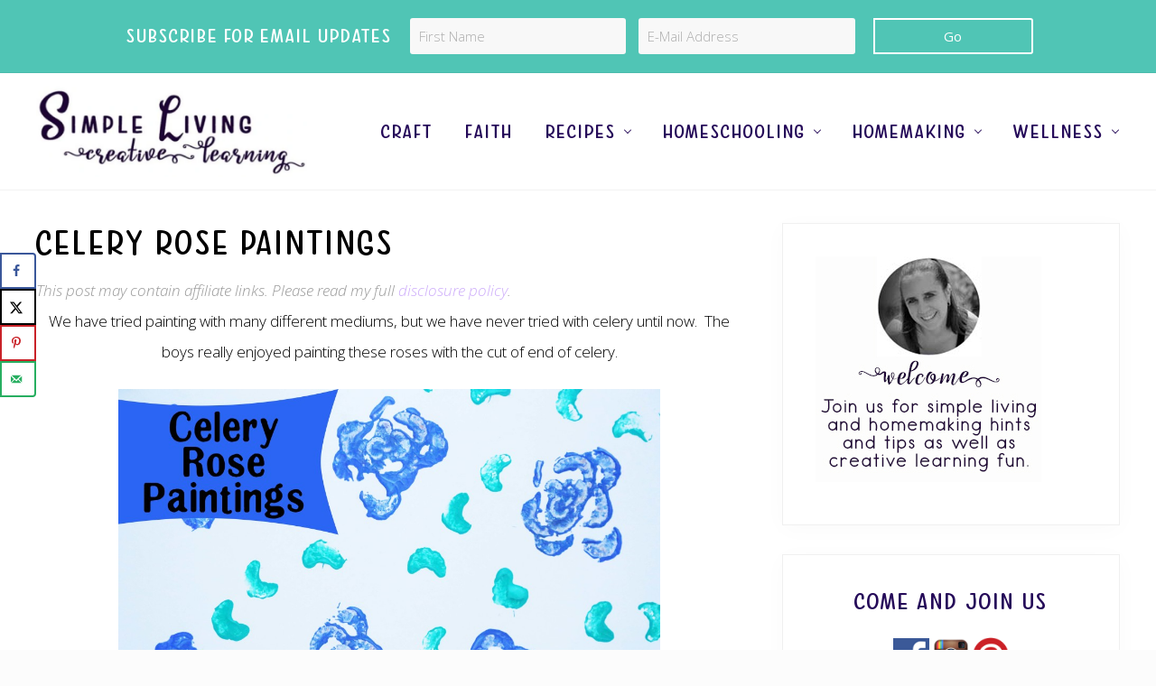

--- FILE ---
content_type: text/html; charset=UTF-8
request_url: https://simplelivingcreativelearning.com/celery-rose-paintings/
body_size: 31142
content:
<!DOCTYPE html>
<html lang="en-US">
<head ><meta charset="UTF-8" /><script>if(navigator.userAgent.match(/MSIE|Internet Explorer/i)||navigator.userAgent.match(/Trident\/7\..*?rv:11/i)){var href=document.location.href;if(!href.match(/[?&]nowprocket/)){if(href.indexOf("?")==-1){if(href.indexOf("#")==-1){document.location.href=href+"?nowprocket=1"}else{document.location.href=href.replace("#","?nowprocket=1#")}}else{if(href.indexOf("#")==-1){document.location.href=href+"&nowprocket=1"}else{document.location.href=href.replace("#","&nowprocket=1#")}}}}</script><script>(()=>{class RocketLazyLoadScripts{constructor(){this.v="2.0.4",this.userEvents=["keydown","keyup","mousedown","mouseup","mousemove","mouseover","mouseout","touchmove","touchstart","touchend","touchcancel","wheel","click","dblclick","input"],this.attributeEvents=["onblur","onclick","oncontextmenu","ondblclick","onfocus","onmousedown","onmouseenter","onmouseleave","onmousemove","onmouseout","onmouseover","onmouseup","onmousewheel","onscroll","onsubmit"]}async t(){this.i(),this.o(),/iP(ad|hone)/.test(navigator.userAgent)&&this.h(),this.u(),this.l(this),this.m(),this.k(this),this.p(this),this._(),await Promise.all([this.R(),this.L()]),this.lastBreath=Date.now(),this.S(this),this.P(),this.D(),this.O(),this.M(),await this.C(this.delayedScripts.normal),await this.C(this.delayedScripts.defer),await this.C(this.delayedScripts.async),await this.T(),await this.F(),await this.j(),await this.A(),window.dispatchEvent(new Event("rocket-allScriptsLoaded")),this.everythingLoaded=!0,this.lastTouchEnd&&await new Promise(t=>setTimeout(t,500-Date.now()+this.lastTouchEnd)),this.I(),this.H(),this.U(),this.W()}i(){this.CSPIssue=sessionStorage.getItem("rocketCSPIssue"),document.addEventListener("securitypolicyviolation",t=>{this.CSPIssue||"script-src-elem"!==t.violatedDirective||"data"!==t.blockedURI||(this.CSPIssue=!0,sessionStorage.setItem("rocketCSPIssue",!0))},{isRocket:!0})}o(){window.addEventListener("pageshow",t=>{this.persisted=t.persisted,this.realWindowLoadedFired=!0},{isRocket:!0}),window.addEventListener("pagehide",()=>{this.onFirstUserAction=null},{isRocket:!0})}h(){let t;function e(e){t=e}window.addEventListener("touchstart",e,{isRocket:!0}),window.addEventListener("touchend",function i(o){o.changedTouches[0]&&t.changedTouches[0]&&Math.abs(o.changedTouches[0].pageX-t.changedTouches[0].pageX)<10&&Math.abs(o.changedTouches[0].pageY-t.changedTouches[0].pageY)<10&&o.timeStamp-t.timeStamp<200&&(window.removeEventListener("touchstart",e,{isRocket:!0}),window.removeEventListener("touchend",i,{isRocket:!0}),"INPUT"===o.target.tagName&&"text"===o.target.type||(o.target.dispatchEvent(new TouchEvent("touchend",{target:o.target,bubbles:!0})),o.target.dispatchEvent(new MouseEvent("mouseover",{target:o.target,bubbles:!0})),o.target.dispatchEvent(new PointerEvent("click",{target:o.target,bubbles:!0,cancelable:!0,detail:1,clientX:o.changedTouches[0].clientX,clientY:o.changedTouches[0].clientY})),event.preventDefault()))},{isRocket:!0})}q(t){this.userActionTriggered||("mousemove"!==t.type||this.firstMousemoveIgnored?"keyup"===t.type||"mouseover"===t.type||"mouseout"===t.type||(this.userActionTriggered=!0,this.onFirstUserAction&&this.onFirstUserAction()):this.firstMousemoveIgnored=!0),"click"===t.type&&t.preventDefault(),t.stopPropagation(),t.stopImmediatePropagation(),"touchstart"===this.lastEvent&&"touchend"===t.type&&(this.lastTouchEnd=Date.now()),"click"===t.type&&(this.lastTouchEnd=0),this.lastEvent=t.type,t.composedPath&&t.composedPath()[0].getRootNode()instanceof ShadowRoot&&(t.rocketTarget=t.composedPath()[0]),this.savedUserEvents.push(t)}u(){this.savedUserEvents=[],this.userEventHandler=this.q.bind(this),this.userEvents.forEach(t=>window.addEventListener(t,this.userEventHandler,{passive:!1,isRocket:!0})),document.addEventListener("visibilitychange",this.userEventHandler,{isRocket:!0})}U(){this.userEvents.forEach(t=>window.removeEventListener(t,this.userEventHandler,{passive:!1,isRocket:!0})),document.removeEventListener("visibilitychange",this.userEventHandler,{isRocket:!0}),this.savedUserEvents.forEach(t=>{(t.rocketTarget||t.target).dispatchEvent(new window[t.constructor.name](t.type,t))})}m(){const t="return false",e=Array.from(this.attributeEvents,t=>"data-rocket-"+t),i="["+this.attributeEvents.join("],[")+"]",o="[data-rocket-"+this.attributeEvents.join("],[data-rocket-")+"]",s=(e,i,o)=>{o&&o!==t&&(e.setAttribute("data-rocket-"+i,o),e["rocket"+i]=new Function("event",o),e.setAttribute(i,t))};new MutationObserver(t=>{for(const n of t)"attributes"===n.type&&(n.attributeName.startsWith("data-rocket-")||this.everythingLoaded?n.attributeName.startsWith("data-rocket-")&&this.everythingLoaded&&this.N(n.target,n.attributeName.substring(12)):s(n.target,n.attributeName,n.target.getAttribute(n.attributeName))),"childList"===n.type&&n.addedNodes.forEach(t=>{if(t.nodeType===Node.ELEMENT_NODE)if(this.everythingLoaded)for(const i of[t,...t.querySelectorAll(o)])for(const t of i.getAttributeNames())e.includes(t)&&this.N(i,t.substring(12));else for(const e of[t,...t.querySelectorAll(i)])for(const t of e.getAttributeNames())this.attributeEvents.includes(t)&&s(e,t,e.getAttribute(t))})}).observe(document,{subtree:!0,childList:!0,attributeFilter:[...this.attributeEvents,...e]})}I(){this.attributeEvents.forEach(t=>{document.querySelectorAll("[data-rocket-"+t+"]").forEach(e=>{this.N(e,t)})})}N(t,e){const i=t.getAttribute("data-rocket-"+e);i&&(t.setAttribute(e,i),t.removeAttribute("data-rocket-"+e))}k(t){Object.defineProperty(HTMLElement.prototype,"onclick",{get(){return this.rocketonclick||null},set(e){this.rocketonclick=e,this.setAttribute(t.everythingLoaded?"onclick":"data-rocket-onclick","this.rocketonclick(event)")}})}S(t){function e(e,i){let o=e[i];e[i]=null,Object.defineProperty(e,i,{get:()=>o,set(s){t.everythingLoaded?o=s:e["rocket"+i]=o=s}})}e(document,"onreadystatechange"),e(window,"onload"),e(window,"onpageshow");try{Object.defineProperty(document,"readyState",{get:()=>t.rocketReadyState,set(e){t.rocketReadyState=e},configurable:!0}),document.readyState="loading"}catch(t){console.log("WPRocket DJE readyState conflict, bypassing")}}l(t){this.originalAddEventListener=EventTarget.prototype.addEventListener,this.originalRemoveEventListener=EventTarget.prototype.removeEventListener,this.savedEventListeners=[],EventTarget.prototype.addEventListener=function(e,i,o){o&&o.isRocket||!t.B(e,this)&&!t.userEvents.includes(e)||t.B(e,this)&&!t.userActionTriggered||e.startsWith("rocket-")||t.everythingLoaded?t.originalAddEventListener.call(this,e,i,o):(t.savedEventListeners.push({target:this,remove:!1,type:e,func:i,options:o}),"mouseenter"!==e&&"mouseleave"!==e||t.originalAddEventListener.call(this,e,t.savedUserEvents.push,o))},EventTarget.prototype.removeEventListener=function(e,i,o){o&&o.isRocket||!t.B(e,this)&&!t.userEvents.includes(e)||t.B(e,this)&&!t.userActionTriggered||e.startsWith("rocket-")||t.everythingLoaded?t.originalRemoveEventListener.call(this,e,i,o):t.savedEventListeners.push({target:this,remove:!0,type:e,func:i,options:o})}}J(t,e){this.savedEventListeners=this.savedEventListeners.filter(i=>{let o=i.type,s=i.target||window;return e!==o||t!==s||(this.B(o,s)&&(i.type="rocket-"+o),this.$(i),!1)})}H(){EventTarget.prototype.addEventListener=this.originalAddEventListener,EventTarget.prototype.removeEventListener=this.originalRemoveEventListener,this.savedEventListeners.forEach(t=>this.$(t))}$(t){t.remove?this.originalRemoveEventListener.call(t.target,t.type,t.func,t.options):this.originalAddEventListener.call(t.target,t.type,t.func,t.options)}p(t){let e;function i(e){return t.everythingLoaded?e:e.split(" ").map(t=>"load"===t||t.startsWith("load.")?"rocket-jquery-load":t).join(" ")}function o(o){function s(e){const s=o.fn[e];o.fn[e]=o.fn.init.prototype[e]=function(){return this[0]===window&&t.userActionTriggered&&("string"==typeof arguments[0]||arguments[0]instanceof String?arguments[0]=i(arguments[0]):"object"==typeof arguments[0]&&Object.keys(arguments[0]).forEach(t=>{const e=arguments[0][t];delete arguments[0][t],arguments[0][i(t)]=e})),s.apply(this,arguments),this}}if(o&&o.fn&&!t.allJQueries.includes(o)){const e={DOMContentLoaded:[],"rocket-DOMContentLoaded":[]};for(const t in e)document.addEventListener(t,()=>{e[t].forEach(t=>t())},{isRocket:!0});o.fn.ready=o.fn.init.prototype.ready=function(i){function s(){parseInt(o.fn.jquery)>2?setTimeout(()=>i.bind(document)(o)):i.bind(document)(o)}return"function"==typeof i&&(t.realDomReadyFired?!t.userActionTriggered||t.fauxDomReadyFired?s():e["rocket-DOMContentLoaded"].push(s):e.DOMContentLoaded.push(s)),o([])},s("on"),s("one"),s("off"),t.allJQueries.push(o)}e=o}t.allJQueries=[],o(window.jQuery),Object.defineProperty(window,"jQuery",{get:()=>e,set(t){o(t)}})}P(){const t=new Map;document.write=document.writeln=function(e){const i=document.currentScript,o=document.createRange(),s=i.parentElement;let n=t.get(i);void 0===n&&(n=i.nextSibling,t.set(i,n));const c=document.createDocumentFragment();o.setStart(c,0),c.appendChild(o.createContextualFragment(e)),s.insertBefore(c,n)}}async R(){return new Promise(t=>{this.userActionTriggered?t():this.onFirstUserAction=t})}async L(){return new Promise(t=>{document.addEventListener("DOMContentLoaded",()=>{this.realDomReadyFired=!0,t()},{isRocket:!0})})}async j(){return this.realWindowLoadedFired?Promise.resolve():new Promise(t=>{window.addEventListener("load",t,{isRocket:!0})})}M(){this.pendingScripts=[];this.scriptsMutationObserver=new MutationObserver(t=>{for(const e of t)e.addedNodes.forEach(t=>{"SCRIPT"!==t.tagName||t.noModule||t.isWPRocket||this.pendingScripts.push({script:t,promise:new Promise(e=>{const i=()=>{const i=this.pendingScripts.findIndex(e=>e.script===t);i>=0&&this.pendingScripts.splice(i,1),e()};t.addEventListener("load",i,{isRocket:!0}),t.addEventListener("error",i,{isRocket:!0}),setTimeout(i,1e3)})})})}),this.scriptsMutationObserver.observe(document,{childList:!0,subtree:!0})}async F(){await this.X(),this.pendingScripts.length?(await this.pendingScripts[0].promise,await this.F()):this.scriptsMutationObserver.disconnect()}D(){this.delayedScripts={normal:[],async:[],defer:[]},document.querySelectorAll("script[type$=rocketlazyloadscript]").forEach(t=>{t.hasAttribute("data-rocket-src")?t.hasAttribute("async")&&!1!==t.async?this.delayedScripts.async.push(t):t.hasAttribute("defer")&&!1!==t.defer||"module"===t.getAttribute("data-rocket-type")?this.delayedScripts.defer.push(t):this.delayedScripts.normal.push(t):this.delayedScripts.normal.push(t)})}async _(){await this.L();let t=[];document.querySelectorAll("script[type$=rocketlazyloadscript][data-rocket-src]").forEach(e=>{let i=e.getAttribute("data-rocket-src");if(i&&!i.startsWith("data:")){i.startsWith("//")&&(i=location.protocol+i);try{const o=new URL(i).origin;o!==location.origin&&t.push({src:o,crossOrigin:e.crossOrigin||"module"===e.getAttribute("data-rocket-type")})}catch(t){}}}),t=[...new Map(t.map(t=>[JSON.stringify(t),t])).values()],this.Y(t,"preconnect")}async G(t){if(await this.K(),!0!==t.noModule||!("noModule"in HTMLScriptElement.prototype))return new Promise(e=>{let i;function o(){(i||t).setAttribute("data-rocket-status","executed"),e()}try{if(navigator.userAgent.includes("Firefox/")||""===navigator.vendor||this.CSPIssue)i=document.createElement("script"),[...t.attributes].forEach(t=>{let e=t.nodeName;"type"!==e&&("data-rocket-type"===e&&(e="type"),"data-rocket-src"===e&&(e="src"),i.setAttribute(e,t.nodeValue))}),t.text&&(i.text=t.text),t.nonce&&(i.nonce=t.nonce),i.hasAttribute("src")?(i.addEventListener("load",o,{isRocket:!0}),i.addEventListener("error",()=>{i.setAttribute("data-rocket-status","failed-network"),e()},{isRocket:!0}),setTimeout(()=>{i.isConnected||e()},1)):(i.text=t.text,o()),i.isWPRocket=!0,t.parentNode.replaceChild(i,t);else{const i=t.getAttribute("data-rocket-type"),s=t.getAttribute("data-rocket-src");i?(t.type=i,t.removeAttribute("data-rocket-type")):t.removeAttribute("type"),t.addEventListener("load",o,{isRocket:!0}),t.addEventListener("error",i=>{this.CSPIssue&&i.target.src.startsWith("data:")?(console.log("WPRocket: CSP fallback activated"),t.removeAttribute("src"),this.G(t).then(e)):(t.setAttribute("data-rocket-status","failed-network"),e())},{isRocket:!0}),s?(t.fetchPriority="high",t.removeAttribute("data-rocket-src"),t.src=s):t.src="data:text/javascript;base64,"+window.btoa(unescape(encodeURIComponent(t.text)))}}catch(i){t.setAttribute("data-rocket-status","failed-transform"),e()}});t.setAttribute("data-rocket-status","skipped")}async C(t){const e=t.shift();return e?(e.isConnected&&await this.G(e),this.C(t)):Promise.resolve()}O(){this.Y([...this.delayedScripts.normal,...this.delayedScripts.defer,...this.delayedScripts.async],"preload")}Y(t,e){this.trash=this.trash||[];let i=!0;var o=document.createDocumentFragment();t.forEach(t=>{const s=t.getAttribute&&t.getAttribute("data-rocket-src")||t.src;if(s&&!s.startsWith("data:")){const n=document.createElement("link");n.href=s,n.rel=e,"preconnect"!==e&&(n.as="script",n.fetchPriority=i?"high":"low"),t.getAttribute&&"module"===t.getAttribute("data-rocket-type")&&(n.crossOrigin=!0),t.crossOrigin&&(n.crossOrigin=t.crossOrigin),t.integrity&&(n.integrity=t.integrity),t.nonce&&(n.nonce=t.nonce),o.appendChild(n),this.trash.push(n),i=!1}}),document.head.appendChild(o)}W(){this.trash.forEach(t=>t.remove())}async T(){try{document.readyState="interactive"}catch(t){}this.fauxDomReadyFired=!0;try{await this.K(),this.J(document,"readystatechange"),document.dispatchEvent(new Event("rocket-readystatechange")),await this.K(),document.rocketonreadystatechange&&document.rocketonreadystatechange(),await this.K(),this.J(document,"DOMContentLoaded"),document.dispatchEvent(new Event("rocket-DOMContentLoaded")),await this.K(),this.J(window,"DOMContentLoaded"),window.dispatchEvent(new Event("rocket-DOMContentLoaded"))}catch(t){console.error(t)}}async A(){try{document.readyState="complete"}catch(t){}try{await this.K(),this.J(document,"readystatechange"),document.dispatchEvent(new Event("rocket-readystatechange")),await this.K(),document.rocketonreadystatechange&&document.rocketonreadystatechange(),await this.K(),this.J(window,"load"),window.dispatchEvent(new Event("rocket-load")),await this.K(),window.rocketonload&&window.rocketonload(),await this.K(),this.allJQueries.forEach(t=>t(window).trigger("rocket-jquery-load")),await this.K(),this.J(window,"pageshow");const t=new Event("rocket-pageshow");t.persisted=this.persisted,window.dispatchEvent(t),await this.K(),window.rocketonpageshow&&window.rocketonpageshow({persisted:this.persisted})}catch(t){console.error(t)}}async K(){Date.now()-this.lastBreath>45&&(await this.X(),this.lastBreath=Date.now())}async X(){return document.hidden?new Promise(t=>setTimeout(t)):new Promise(t=>requestAnimationFrame(t))}B(t,e){return e===document&&"readystatechange"===t||(e===document&&"DOMContentLoaded"===t||(e===window&&"DOMContentLoaded"===t||(e===window&&"load"===t||e===window&&"pageshow"===t)))}static run(){(new RocketLazyLoadScripts).t()}}RocketLazyLoadScripts.run()})();</script>

<meta name="viewport" content="width=device-width, initial-scale=1" />
<meta name='robots' content='index, follow, max-image-preview:large, max-snippet:-1, max-video-preview:-1' />

            <script data-no-defer="1" data-ezscrex="false" data-cfasync="false" data-pagespeed-no-defer data-cookieconsent="ignore">
                var ctPublicFunctions = {"_ajax_nonce":"8c90999f06","_rest_nonce":"04fa4e5c20","_ajax_url":"\/wp-admin\/admin-ajax.php","_rest_url":"https:\/\/simplelivingcreativelearning.com\/wp-json\/","data__cookies_type":"native","data__ajax_type":"rest","data__bot_detector_enabled":"0","data__frontend_data_log_enabled":1,"cookiePrefix":"","wprocket_detected":true,"host_url":"simplelivingcreativelearning.com","text__ee_click_to_select":"Click to select the whole data","text__ee_original_email":"The complete one is","text__ee_got_it":"Got it","text__ee_blocked":"Blocked","text__ee_cannot_connect":"Cannot connect","text__ee_cannot_decode":"Can not decode email. Unknown reason","text__ee_email_decoder":"CleanTalk email decoder","text__ee_wait_for_decoding":"The magic is on the way!","text__ee_decoding_process":"Please wait a few seconds while we decode the contact data."}
            </script>
        
            <script data-no-defer="1" data-ezscrex="false" data-cfasync="false" data-pagespeed-no-defer data-cookieconsent="ignore">
                var ctPublic = {"_ajax_nonce":"8c90999f06","settings__forms__check_internal":"0","settings__forms__check_external":"0","settings__forms__force_protection":"0","settings__forms__search_test":"1","settings__forms__wc_add_to_cart":"0","settings__data__bot_detector_enabled":"0","settings__sfw__anti_crawler":0,"blog_home":"https:\/\/simplelivingcreativelearning.com\/","pixel__setting":"0","pixel__enabled":false,"pixel__url":null,"data__email_check_before_post":"1","data__email_check_exist_post":"0","data__cookies_type":"native","data__key_is_ok":true,"data__visible_fields_required":true,"wl_brandname":"Anti-Spam by CleanTalk","wl_brandname_short":"CleanTalk","ct_checkjs_key":"31c6f72beb1f5aa13004fc6f4b78d591cefdab47f4540c6807391ae485dd2d6d","emailEncoderPassKey":"000beba0feb6f6173df055eb7cae6aa0","bot_detector_forms_excluded":"W10=","advancedCacheExists":true,"varnishCacheExists":false,"wc_ajax_add_to_cart":true}
            </script>
        
	<!-- This site is optimized with the Yoast SEO plugin v26.8 - https://yoast.com/product/yoast-seo-wordpress/ -->
	<title>Celery Rose Paintings - Simple Living. Creative Learning</title>
<link data-rocket-prefetch href="https://fonts.googleapis.com" rel="dns-prefetch">
<link data-rocket-prefetch href="https://scripts.mediavine.com" rel="dns-prefetch">
<link data-rocket-preload as="style" href="https://fonts.googleapis.com/css?family=Muli%3A200%2C200i%7COpen%20Sans%3A300%2C300i%2C400%2C400i%2C700%2C700i&#038;display=swap" rel="preload">
<link href="https://fonts.googleapis.com/css?family=Muli%3A200%2C200i%7COpen%20Sans%3A300%2C300i%2C400%2C400i%2C700%2C700i&#038;display=swap" media="print" onload="this.media=&#039;all&#039;" rel="stylesheet">
<noscript data-wpr-hosted-gf-parameters=""><link rel="stylesheet" href="https://fonts.googleapis.com/css?family=Muli%3A200%2C200i%7COpen%20Sans%3A300%2C300i%2C400%2C400i%2C700%2C700i&#038;display=swap"></noscript><link rel="preload" data-rocket-preload as="image" href="https://simplelivingcreativelearning.com/wp-content/uploads/2014/05/Celery-Rose-Paintings-1024x698.jpg" fetchpriority="high">
	<link rel="canonical" href="https://simplelivingcreativelearning.com/celery-rose-paintings/" />
	<meta name="author" content="S Jones" />
	<meta name="twitter:label1" content="Written by" />
	<meta name="twitter:data1" content="S Jones" />
	<meta name="twitter:label2" content="Est. reading time" />
	<meta name="twitter:data2" content="1 minute" />
	<script type="application/ld+json" class="yoast-schema-graph">{"@context":"https://schema.org","@graph":[{"@type":"Article","@id":"https://simplelivingcreativelearning.com/celery-rose-paintings/#article","isPartOf":{"@id":"https://simplelivingcreativelearning.com/celery-rose-paintings/"},"author":{"name":"S Jones","@id":"https://simplelivingcreativelearning.com/#/schema/person/b926b65b561dfa0a3e00242eec62add1"},"headline":"Celery Rose Paintings","datePublished":"2014-06-18T16:00:38+00:00","dateModified":"2020-03-24T07:27:00+00:00","mainEntityOfPage":{"@id":"https://simplelivingcreativelearning.com/celery-rose-paintings/"},"wordCount":104,"commentCount":5,"publisher":{"@id":"https://simplelivingcreativelearning.com/#organization"},"image":{"@id":"https://simplelivingcreativelearning.com/celery-rose-paintings/#primaryimage"},"thumbnailUrl":"https://simplelivingcreativelearning.com/wp-content/uploads/2014/05/Celery-Rose-Paintings-scaled.jpg","keywords":["Activities","Art","Grade 1","Kindergarten","PreK","Preschool"],"articleSection":["Homeschooling","Kids Activities"],"inLanguage":"en-US","potentialAction":[{"@type":"CommentAction","name":"Comment","target":["https://simplelivingcreativelearning.com/celery-rose-paintings/#respond"]}]},{"@type":"WebPage","@id":"https://simplelivingcreativelearning.com/celery-rose-paintings/","url":"https://simplelivingcreativelearning.com/celery-rose-paintings/","name":"Celery Rose Paintings - Simple Living. Creative Learning","isPartOf":{"@id":"https://simplelivingcreativelearning.com/#website"},"primaryImageOfPage":{"@id":"https://simplelivingcreativelearning.com/celery-rose-paintings/#primaryimage"},"image":{"@id":"https://simplelivingcreativelearning.com/celery-rose-paintings/#primaryimage"},"thumbnailUrl":"https://simplelivingcreativelearning.com/wp-content/uploads/2014/05/Celery-Rose-Paintings-scaled.jpg","datePublished":"2014-06-18T16:00:38+00:00","dateModified":"2020-03-24T07:27:00+00:00","breadcrumb":{"@id":"https://simplelivingcreativelearning.com/celery-rose-paintings/#breadcrumb"},"inLanguage":"en-US","potentialAction":[{"@type":"ReadAction","target":["https://simplelivingcreativelearning.com/celery-rose-paintings/"]}]},{"@type":"ImageObject","inLanguage":"en-US","@id":"https://simplelivingcreativelearning.com/celery-rose-paintings/#primaryimage","url":"https://simplelivingcreativelearning.com/wp-content/uploads/2014/05/Celery-Rose-Paintings-scaled.jpg","contentUrl":"https://simplelivingcreativelearning.com/wp-content/uploads/2014/05/Celery-Rose-Paintings-scaled.jpg","width":5129,"height":3501},{"@type":"BreadcrumbList","@id":"https://simplelivingcreativelearning.com/celery-rose-paintings/#breadcrumb","itemListElement":[{"@type":"ListItem","position":1,"name":"Home","item":"https://simplelivingcreativelearning.com/"},{"@type":"ListItem","position":2,"name":"Homeschooling","item":"https://simplelivingcreativelearning.com/category/homeschooling/"},{"@type":"ListItem","position":3,"name":"Celery Rose Paintings"}]},{"@type":"WebSite","@id":"https://simplelivingcreativelearning.com/#website","url":"https://simplelivingcreativelearning.com/","name":"Simple Living. Creative Learning","description":"Providing printables, encouragement, tips and resources to help busy mums balance homeschooling, homemaking and frugal living.","publisher":{"@id":"https://simplelivingcreativelearning.com/#organization"},"potentialAction":[{"@type":"SearchAction","target":{"@type":"EntryPoint","urlTemplate":"https://simplelivingcreativelearning.com/?s={search_term_string}"},"query-input":{"@type":"PropertyValueSpecification","valueRequired":true,"valueName":"search_term_string"}}],"inLanguage":"en-US"},{"@type":"Organization","@id":"https://simplelivingcreativelearning.com/#organization","name":"Simple Living. Creative Learning","url":"https://simplelivingcreativelearning.com/","logo":{"@type":"ImageObject","inLanguage":"en-US","@id":"https://simplelivingcreativelearning.com/#/schema/logo/image/","url":"https://simplelivingcreativelearning.com/wp-content/uploads/2019/04/Small-Logo-112.jpg","contentUrl":"https://simplelivingcreativelearning.com/wp-content/uploads/2019/04/Small-Logo-112.jpg","width":112,"height":112,"caption":"Simple Living. Creative Learning"},"image":{"@id":"https://simplelivingcreativelearning.com/#/schema/logo/image/"},"sameAs":["https://www.facebook.com/AMomentInOurWorld/","https://www.instagram.com/simpleliving.creativelearning/","https://au.pinterest.com/sjones80/"]},{"@type":"Person","@id":"https://simplelivingcreativelearning.com/#/schema/person/b926b65b561dfa0a3e00242eec62add1","name":"S Jones","description":"Stacey is a stay at home mum who loves homeschooling her two boys. She loves to blog about the amazing journey God has created for their wonderful family.","sameAs":["https://simplelivingcreativelearning.com"]}]}</script>
	<!-- / Yoast SEO plugin. -->


<!-- Hubbub v.2.28.0 https://morehubbub.com/ -->
<meta property="og:locale" content="en_US" />
<meta property="og:type" content="article" />
<meta property="og:title" content="Celery Rose Paintings" />
<meta property="og:description" content="We have tried painting with many different mediums, but we have never tried with celery until now. &nbsp;The boys really enjoyed painting these roses with the cut of end of celery. We just cut the" />
<meta property="og:url" content="https://simplelivingcreativelearning.com/celery-rose-paintings/" />
<meta property="og:site_name" content="Simple Living. Creative Learning" />
<meta property="og:updated_time" content="2020-03-24T17:27:00+00:00" />
<meta property="article:published_time" content="2014-06-19T02:00:38+00:00" />
<meta property="article:modified_time" content="2020-03-24T17:27:00+00:00" />
<meta name="twitter:card" content="summary_large_image" />
<meta name="twitter:title" content="Celery Rose Paintings" />
<meta name="twitter:description" content="We have tried painting with many different mediums, but we have never tried with celery until now. &nbsp;The boys really enjoyed painting these roses with the cut of end of celery. We just cut the" />
<meta class="flipboard-article" content="We have tried painting with many different mediums, but we have never tried with celery until now. &nbsp;The boys really enjoyed painting these roses with the cut of end of celery. We just cut the" />
<meta property="og:image" content="https://simplelivingcreativelearning.com/wp-content/uploads/2014/05/Celery-Rose-Paintings-scaled.jpg" />
<meta name="twitter:image" content="https://simplelivingcreativelearning.com/wp-content/uploads/2014/05/Celery-Rose-Paintings-scaled.jpg" />
<meta property="og:image:width" content="5129" />
<meta property="og:image:height" content="3501" />
<!-- Hubbub v.2.28.0 https://morehubbub.com/ -->
<link rel='dns-prefetch' href='//scripts.mediavine.com' />
<link rel='dns-prefetch' href='//fonts.googleapis.com' />
<link href='https://fonts.gstatic.com' crossorigin rel='preconnect' />
<link rel="alternate" type="application/rss+xml" title="Simple Living. Creative Learning &raquo; Feed" href="https://simplelivingcreativelearning.com/feed/" />
<link rel="alternate" type="application/rss+xml" title="Simple Living. Creative Learning &raquo; Comments Feed" href="https://simplelivingcreativelearning.com/comments/feed/" />
<link rel="alternate" type="application/rss+xml" title="Simple Living. Creative Learning &raquo; Celery Rose Paintings Comments Feed" href="https://simplelivingcreativelearning.com/celery-rose-paintings/feed/" />
<link rel="alternate" title="oEmbed (JSON)" type="application/json+oembed" href="https://simplelivingcreativelearning.com/wp-json/oembed/1.0/embed?url=https%3A%2F%2Fsimplelivingcreativelearning.com%2Fcelery-rose-paintings%2F" />
<link rel="alternate" title="oEmbed (XML)" type="text/xml+oembed" href="https://simplelivingcreativelearning.com/wp-json/oembed/1.0/embed?url=https%3A%2F%2Fsimplelivingcreativelearning.com%2Fcelery-rose-paintings%2F&#038;format=xml" />
<script type="rocketlazyloadscript">(()=>{"use strict";const e=[400,500,600,700,800,900],t=e=>`wprm-min-${e}`,n=e=>`wprm-max-${e}`,s=new Set,o="ResizeObserver"in window,r=o?new ResizeObserver((e=>{for(const t of e)c(t.target)})):null,i=.5/(window.devicePixelRatio||1);function c(s){const o=s.getBoundingClientRect().width||0;for(let r=0;r<e.length;r++){const c=e[r],a=o<=c+i;o>c+i?s.classList.add(t(c)):s.classList.remove(t(c)),a?s.classList.add(n(c)):s.classList.remove(n(c))}}function a(e){s.has(e)||(s.add(e),r&&r.observe(e),c(e))}!function(e=document){e.querySelectorAll(".wprm-recipe").forEach(a)}();if(new MutationObserver((e=>{for(const t of e)for(const e of t.addedNodes)e instanceof Element&&(e.matches?.(".wprm-recipe")&&a(e),e.querySelectorAll?.(".wprm-recipe").forEach(a))})).observe(document.documentElement,{childList:!0,subtree:!0}),!o){let e=0;addEventListener("resize",(()=>{e&&cancelAnimationFrame(e),e=requestAnimationFrame((()=>s.forEach(c)))}),{passive:!0})}})();</script><style id='wp-img-auto-sizes-contain-inline-css' type='text/css'>
img:is([sizes=auto i],[sizes^="auto," i]){contain-intrinsic-size:3000px 1500px}
/*# sourceURL=wp-img-auto-sizes-contain-inline-css */
</style>
<link rel='stylesheet' id='pt-cv-public-style-css' href='https://simplelivingcreativelearning.com/wp-content/plugins/content-views-query-and-display-post-page/public/assets/css/cv.css?ver=4.2.1' type='text/css' media='all' />
<link rel='stylesheet' id='pt-cv-public-pro-style-css' href='https://simplelivingcreativelearning.com/wp-content/plugins/pt-content-views-pro/public/assets/css/cvpro.min.css?ver=7.2.2' type='text/css' media='all' />
<link rel='stylesheet' id='pmb_common-css' href='https://simplelivingcreativelearning.com/wp-content/plugins/print-my-blog/assets/styles/pmb-common.css?ver=1756135766' type='text/css' media='all' />
<style id='wp-emoji-styles-inline-css' type='text/css'>

	img.wp-smiley, img.emoji {
		display: inline !important;
		border: none !important;
		box-shadow: none !important;
		height: 1em !important;
		width: 1em !important;
		margin: 0 0.07em !important;
		vertical-align: -0.1em !important;
		background: none !important;
		padding: 0 !important;
	}
/*# sourceURL=wp-emoji-styles-inline-css */
</style>
<style id='wp-block-library-inline-css' type='text/css'>
:root{--wp-block-synced-color:#7a00df;--wp-block-synced-color--rgb:122,0,223;--wp-bound-block-color:var(--wp-block-synced-color);--wp-editor-canvas-background:#ddd;--wp-admin-theme-color:#007cba;--wp-admin-theme-color--rgb:0,124,186;--wp-admin-theme-color-darker-10:#006ba1;--wp-admin-theme-color-darker-10--rgb:0,107,160.5;--wp-admin-theme-color-darker-20:#005a87;--wp-admin-theme-color-darker-20--rgb:0,90,135;--wp-admin-border-width-focus:2px}@media (min-resolution:192dpi){:root{--wp-admin-border-width-focus:1.5px}}.wp-element-button{cursor:pointer}:root .has-very-light-gray-background-color{background-color:#eee}:root .has-very-dark-gray-background-color{background-color:#313131}:root .has-very-light-gray-color{color:#eee}:root .has-very-dark-gray-color{color:#313131}:root .has-vivid-green-cyan-to-vivid-cyan-blue-gradient-background{background:linear-gradient(135deg,#00d084,#0693e3)}:root .has-purple-crush-gradient-background{background:linear-gradient(135deg,#34e2e4,#4721fb 50%,#ab1dfe)}:root .has-hazy-dawn-gradient-background{background:linear-gradient(135deg,#faaca8,#dad0ec)}:root .has-subdued-olive-gradient-background{background:linear-gradient(135deg,#fafae1,#67a671)}:root .has-atomic-cream-gradient-background{background:linear-gradient(135deg,#fdd79a,#004a59)}:root .has-nightshade-gradient-background{background:linear-gradient(135deg,#330968,#31cdcf)}:root .has-midnight-gradient-background{background:linear-gradient(135deg,#020381,#2874fc)}:root{--wp--preset--font-size--normal:16px;--wp--preset--font-size--huge:42px}.has-regular-font-size{font-size:1em}.has-larger-font-size{font-size:2.625em}.has-normal-font-size{font-size:var(--wp--preset--font-size--normal)}.has-huge-font-size{font-size:var(--wp--preset--font-size--huge)}.has-text-align-center{text-align:center}.has-text-align-left{text-align:left}.has-text-align-right{text-align:right}.has-fit-text{white-space:nowrap!important}#end-resizable-editor-section{display:none}.aligncenter{clear:both}.items-justified-left{justify-content:flex-start}.items-justified-center{justify-content:center}.items-justified-right{justify-content:flex-end}.items-justified-space-between{justify-content:space-between}.screen-reader-text{border:0;clip-path:inset(50%);height:1px;margin:-1px;overflow:hidden;padding:0;position:absolute;width:1px;word-wrap:normal!important}.screen-reader-text:focus{background-color:#ddd;clip-path:none;color:#444;display:block;font-size:1em;height:auto;left:5px;line-height:normal;padding:15px 23px 14px;text-decoration:none;top:5px;width:auto;z-index:100000}html :where(.has-border-color){border-style:solid}html :where([style*=border-top-color]){border-top-style:solid}html :where([style*=border-right-color]){border-right-style:solid}html :where([style*=border-bottom-color]){border-bottom-style:solid}html :where([style*=border-left-color]){border-left-style:solid}html :where([style*=border-width]){border-style:solid}html :where([style*=border-top-width]){border-top-style:solid}html :where([style*=border-right-width]){border-right-style:solid}html :where([style*=border-bottom-width]){border-bottom-style:solid}html :where([style*=border-left-width]){border-left-style:solid}html :where(img[class*=wp-image-]){height:auto;max-width:100%}:where(figure){margin:0 0 1em}html :where(.is-position-sticky){--wp-admin--admin-bar--position-offset:var(--wp-admin--admin-bar--height,0px)}@media screen and (max-width:600px){html :where(.is-position-sticky){--wp-admin--admin-bar--position-offset:0px}}

/*# sourceURL=wp-block-library-inline-css */
</style><link rel='stylesheet' id='wc-blocks-style-css' href='https://simplelivingcreativelearning.com/wp-content/plugins/woocommerce/assets/client/blocks/wc-blocks.css?ver=wc-10.4.3' type='text/css' media='all' />
<style id='global-styles-inline-css' type='text/css'>
:root{--wp--preset--aspect-ratio--square: 1;--wp--preset--aspect-ratio--4-3: 4/3;--wp--preset--aspect-ratio--3-4: 3/4;--wp--preset--aspect-ratio--3-2: 3/2;--wp--preset--aspect-ratio--2-3: 2/3;--wp--preset--aspect-ratio--16-9: 16/9;--wp--preset--aspect-ratio--9-16: 9/16;--wp--preset--color--black: #000000;--wp--preset--color--cyan-bluish-gray: #abb8c3;--wp--preset--color--white: #ffffff;--wp--preset--color--pale-pink: #f78da7;--wp--preset--color--vivid-red: #cf2e2e;--wp--preset--color--luminous-vivid-orange: #ff6900;--wp--preset--color--luminous-vivid-amber: #fcb900;--wp--preset--color--light-green-cyan: #7bdcb5;--wp--preset--color--vivid-green-cyan: #00d084;--wp--preset--color--pale-cyan-blue: #8ed1fc;--wp--preset--color--vivid-cyan-blue: #0693e3;--wp--preset--color--vivid-purple: #9b51e0;--wp--preset--gradient--vivid-cyan-blue-to-vivid-purple: linear-gradient(135deg,rgb(6,147,227) 0%,rgb(155,81,224) 100%);--wp--preset--gradient--light-green-cyan-to-vivid-green-cyan: linear-gradient(135deg,rgb(122,220,180) 0%,rgb(0,208,130) 100%);--wp--preset--gradient--luminous-vivid-amber-to-luminous-vivid-orange: linear-gradient(135deg,rgb(252,185,0) 0%,rgb(255,105,0) 100%);--wp--preset--gradient--luminous-vivid-orange-to-vivid-red: linear-gradient(135deg,rgb(255,105,0) 0%,rgb(207,46,46) 100%);--wp--preset--gradient--very-light-gray-to-cyan-bluish-gray: linear-gradient(135deg,rgb(238,238,238) 0%,rgb(169,184,195) 100%);--wp--preset--gradient--cool-to-warm-spectrum: linear-gradient(135deg,rgb(74,234,220) 0%,rgb(151,120,209) 20%,rgb(207,42,186) 40%,rgb(238,44,130) 60%,rgb(251,105,98) 80%,rgb(254,248,76) 100%);--wp--preset--gradient--blush-light-purple: linear-gradient(135deg,rgb(255,206,236) 0%,rgb(152,150,240) 100%);--wp--preset--gradient--blush-bordeaux: linear-gradient(135deg,rgb(254,205,165) 0%,rgb(254,45,45) 50%,rgb(107,0,62) 100%);--wp--preset--gradient--luminous-dusk: linear-gradient(135deg,rgb(255,203,112) 0%,rgb(199,81,192) 50%,rgb(65,88,208) 100%);--wp--preset--gradient--pale-ocean: linear-gradient(135deg,rgb(255,245,203) 0%,rgb(182,227,212) 50%,rgb(51,167,181) 100%);--wp--preset--gradient--electric-grass: linear-gradient(135deg,rgb(202,248,128) 0%,rgb(113,206,126) 100%);--wp--preset--gradient--midnight: linear-gradient(135deg,rgb(2,3,129) 0%,rgb(40,116,252) 100%);--wp--preset--font-size--small: 13px;--wp--preset--font-size--medium: 20px;--wp--preset--font-size--large: 36px;--wp--preset--font-size--x-large: 42px;--wp--preset--font-family--good-feeling: good-feeling;--wp--preset--spacing--20: 0.44rem;--wp--preset--spacing--30: 0.67rem;--wp--preset--spacing--40: 1rem;--wp--preset--spacing--50: 1.5rem;--wp--preset--spacing--60: 2.25rem;--wp--preset--spacing--70: 3.38rem;--wp--preset--spacing--80: 5.06rem;--wp--preset--shadow--natural: 6px 6px 9px rgba(0, 0, 0, 0.2);--wp--preset--shadow--deep: 12px 12px 50px rgba(0, 0, 0, 0.4);--wp--preset--shadow--sharp: 6px 6px 0px rgba(0, 0, 0, 0.2);--wp--preset--shadow--outlined: 6px 6px 0px -3px rgb(255, 255, 255), 6px 6px rgb(0, 0, 0);--wp--preset--shadow--crisp: 6px 6px 0px rgb(0, 0, 0);}:where(body) { margin: 0; }.wp-site-blocks > .alignleft { float: left; margin-right: 2em; }.wp-site-blocks > .alignright { float: right; margin-left: 2em; }.wp-site-blocks > .aligncenter { justify-content: center; margin-left: auto; margin-right: auto; }:where(.is-layout-flex){gap: 0.5em;}:where(.is-layout-grid){gap: 0.5em;}.is-layout-flow > .alignleft{float: left;margin-inline-start: 0;margin-inline-end: 2em;}.is-layout-flow > .alignright{float: right;margin-inline-start: 2em;margin-inline-end: 0;}.is-layout-flow > .aligncenter{margin-left: auto !important;margin-right: auto !important;}.is-layout-constrained > .alignleft{float: left;margin-inline-start: 0;margin-inline-end: 2em;}.is-layout-constrained > .alignright{float: right;margin-inline-start: 2em;margin-inline-end: 0;}.is-layout-constrained > .aligncenter{margin-left: auto !important;margin-right: auto !important;}.is-layout-constrained > :where(:not(.alignleft):not(.alignright):not(.alignfull)){margin-left: auto !important;margin-right: auto !important;}body .is-layout-flex{display: flex;}.is-layout-flex{flex-wrap: wrap;align-items: center;}.is-layout-flex > :is(*, div){margin: 0;}body .is-layout-grid{display: grid;}.is-layout-grid > :is(*, div){margin: 0;}body{padding-top: 0px;padding-right: 0px;padding-bottom: 0px;padding-left: 0px;}a:where(:not(.wp-element-button)){text-decoration: underline;}:root :where(.wp-element-button, .wp-block-button__link){background-color: #32373c;border-width: 0;color: #fff;font-family: inherit;font-size: inherit;font-style: inherit;font-weight: inherit;letter-spacing: inherit;line-height: inherit;padding-top: calc(0.667em + 2px);padding-right: calc(1.333em + 2px);padding-bottom: calc(0.667em + 2px);padding-left: calc(1.333em + 2px);text-decoration: none;text-transform: inherit;}.has-black-color{color: var(--wp--preset--color--black) !important;}.has-cyan-bluish-gray-color{color: var(--wp--preset--color--cyan-bluish-gray) !important;}.has-white-color{color: var(--wp--preset--color--white) !important;}.has-pale-pink-color{color: var(--wp--preset--color--pale-pink) !important;}.has-vivid-red-color{color: var(--wp--preset--color--vivid-red) !important;}.has-luminous-vivid-orange-color{color: var(--wp--preset--color--luminous-vivid-orange) !important;}.has-luminous-vivid-amber-color{color: var(--wp--preset--color--luminous-vivid-amber) !important;}.has-light-green-cyan-color{color: var(--wp--preset--color--light-green-cyan) !important;}.has-vivid-green-cyan-color{color: var(--wp--preset--color--vivid-green-cyan) !important;}.has-pale-cyan-blue-color{color: var(--wp--preset--color--pale-cyan-blue) !important;}.has-vivid-cyan-blue-color{color: var(--wp--preset--color--vivid-cyan-blue) !important;}.has-vivid-purple-color{color: var(--wp--preset--color--vivid-purple) !important;}.has-black-background-color{background-color: var(--wp--preset--color--black) !important;}.has-cyan-bluish-gray-background-color{background-color: var(--wp--preset--color--cyan-bluish-gray) !important;}.has-white-background-color{background-color: var(--wp--preset--color--white) !important;}.has-pale-pink-background-color{background-color: var(--wp--preset--color--pale-pink) !important;}.has-vivid-red-background-color{background-color: var(--wp--preset--color--vivid-red) !important;}.has-luminous-vivid-orange-background-color{background-color: var(--wp--preset--color--luminous-vivid-orange) !important;}.has-luminous-vivid-amber-background-color{background-color: var(--wp--preset--color--luminous-vivid-amber) !important;}.has-light-green-cyan-background-color{background-color: var(--wp--preset--color--light-green-cyan) !important;}.has-vivid-green-cyan-background-color{background-color: var(--wp--preset--color--vivid-green-cyan) !important;}.has-pale-cyan-blue-background-color{background-color: var(--wp--preset--color--pale-cyan-blue) !important;}.has-vivid-cyan-blue-background-color{background-color: var(--wp--preset--color--vivid-cyan-blue) !important;}.has-vivid-purple-background-color{background-color: var(--wp--preset--color--vivid-purple) !important;}.has-black-border-color{border-color: var(--wp--preset--color--black) !important;}.has-cyan-bluish-gray-border-color{border-color: var(--wp--preset--color--cyan-bluish-gray) !important;}.has-white-border-color{border-color: var(--wp--preset--color--white) !important;}.has-pale-pink-border-color{border-color: var(--wp--preset--color--pale-pink) !important;}.has-vivid-red-border-color{border-color: var(--wp--preset--color--vivid-red) !important;}.has-luminous-vivid-orange-border-color{border-color: var(--wp--preset--color--luminous-vivid-orange) !important;}.has-luminous-vivid-amber-border-color{border-color: var(--wp--preset--color--luminous-vivid-amber) !important;}.has-light-green-cyan-border-color{border-color: var(--wp--preset--color--light-green-cyan) !important;}.has-vivid-green-cyan-border-color{border-color: var(--wp--preset--color--vivid-green-cyan) !important;}.has-pale-cyan-blue-border-color{border-color: var(--wp--preset--color--pale-cyan-blue) !important;}.has-vivid-cyan-blue-border-color{border-color: var(--wp--preset--color--vivid-cyan-blue) !important;}.has-vivid-purple-border-color{border-color: var(--wp--preset--color--vivid-purple) !important;}.has-vivid-cyan-blue-to-vivid-purple-gradient-background{background: var(--wp--preset--gradient--vivid-cyan-blue-to-vivid-purple) !important;}.has-light-green-cyan-to-vivid-green-cyan-gradient-background{background: var(--wp--preset--gradient--light-green-cyan-to-vivid-green-cyan) !important;}.has-luminous-vivid-amber-to-luminous-vivid-orange-gradient-background{background: var(--wp--preset--gradient--luminous-vivid-amber-to-luminous-vivid-orange) !important;}.has-luminous-vivid-orange-to-vivid-red-gradient-background{background: var(--wp--preset--gradient--luminous-vivid-orange-to-vivid-red) !important;}.has-very-light-gray-to-cyan-bluish-gray-gradient-background{background: var(--wp--preset--gradient--very-light-gray-to-cyan-bluish-gray) !important;}.has-cool-to-warm-spectrum-gradient-background{background: var(--wp--preset--gradient--cool-to-warm-spectrum) !important;}.has-blush-light-purple-gradient-background{background: var(--wp--preset--gradient--blush-light-purple) !important;}.has-blush-bordeaux-gradient-background{background: var(--wp--preset--gradient--blush-bordeaux) !important;}.has-luminous-dusk-gradient-background{background: var(--wp--preset--gradient--luminous-dusk) !important;}.has-pale-ocean-gradient-background{background: var(--wp--preset--gradient--pale-ocean) !important;}.has-electric-grass-gradient-background{background: var(--wp--preset--gradient--electric-grass) !important;}.has-midnight-gradient-background{background: var(--wp--preset--gradient--midnight) !important;}.has-small-font-size{font-size: var(--wp--preset--font-size--small) !important;}.has-medium-font-size{font-size: var(--wp--preset--font-size--medium) !important;}.has-large-font-size{font-size: var(--wp--preset--font-size--large) !important;}.has-x-large-font-size{font-size: var(--wp--preset--font-size--x-large) !important;}.has-good-feeling-font-family{font-family: var(--wp--preset--font-family--good-feeling) !important;}
/*# sourceURL=global-styles-inline-css */
</style>

<link rel='stylesheet' id='wprm-public-css' href='https://simplelivingcreativelearning.com/wp-content/plugins/wp-recipe-maker/dist/public-modern.css?ver=10.3.2' type='text/css' media='all' />
<link rel='stylesheet' id='wprmp-public-css' href='https://simplelivingcreativelearning.com/wp-content/plugins/wp-recipe-maker-premium/dist/public-elite.css?ver=10.3.4' type='text/css' media='all' />
<link rel='stylesheet' id='cleantalk-public-css-css' href='https://simplelivingcreativelearning.com/wp-content/plugins/cleantalk-spam-protect/css/cleantalk-public.min.css?ver=6.70.1_1766372840' type='text/css' media='all' />
<link rel='stylesheet' id='cleantalk-email-decoder-css-css' href='https://simplelivingcreativelearning.com/wp-content/plugins/cleantalk-spam-protect/css/cleantalk-email-decoder.min.css?ver=6.70.1_1766372840' type='text/css' media='all' />
<link rel='stylesheet' id='jpibfi-style-css' href='https://simplelivingcreativelearning.com/wp-content/plugins/jquery-pin-it-button-for-images/css/client.css?ver=3.0.6' type='text/css' media='all' />
<link rel='stylesheet' id='uaf_client_css-css' href='https://simplelivingcreativelearning.com/wp-content/uploads/useanyfont/uaf.css?ver=1764465674' type='text/css' media='all' />
<link rel='stylesheet' id='woocommerce-smallscreen-css' href='https://simplelivingcreativelearning.com/wp-content/plugins/woocommerce/assets/css/woocommerce-smallscreen.css?ver=10.4.3' type='text/css' media='only screen and (max-width: 768px)' />
<link rel='stylesheet' id='woocommerce-general-css' href='https://simplelivingcreativelearning.com/wp-content/plugins/woocommerce/assets/css/woocommerce.css?ver=10.4.3' type='text/css' media='all' />
<link rel='stylesheet' id='mai-woocommerce-css' href='https://simplelivingcreativelearning.com/wp-content/plugins/mai-theme-engine/assets/css/mai-woocommerce.min.css?ver=1.13.1' type='text/css' media='all' />
<style id='woocommerce-inline-inline-css' type='text/css'>
.woocommerce form .form-row .required { visibility: visible; }
/*# sourceURL=woocommerce-inline-inline-css */
</style>

<link rel='stylesheet' id='mai-theme-engine-css' href='https://simplelivingcreativelearning.com/wp-content/plugins/mai-theme-engine/assets/css/mai-theme.min.css?ver=1.13.1' type='text/css' media='all' />
<link rel='stylesheet' id='flexington-css' href='https://simplelivingcreativelearning.com/wp-content/plugins/mai-theme-engine/assets/css/flexington.min.css?ver=2.5.0' type='text/css' media='all' />
<link rel='stylesheet' id='dpsp-frontend-style-pro-css' href='https://simplelivingcreativelearning.com/wp-content/plugins/social-pug/assets/dist/style-frontend-pro.css?ver=2.28.0' type='text/css' media='all' />
<style id='dpsp-frontend-style-pro-inline-css' type='text/css'>

			@media screen and ( max-width : 720px ) {
				aside#dpsp-floating-sidebar.dpsp-hide-on-mobile.opened {
					display: none;
				}
			}
			
			@media screen and ( max-width : 720px ) {
				aside#dpsp-floating-sidebar.dpsp-hide-on-mobile.opened {
					display: none;
				}
			}
			
/*# sourceURL=dpsp-frontend-style-pro-inline-css */
</style>
<link rel='stylesheet' id='mai-lifestyle-pro-css' href='https://simplelivingcreativelearning.com/wp-content/themes/mai-lifestyle-pro/style.css?ver=1.3.0.4220201846' type='text/css' media='all' />
<script type="rocketlazyloadscript" data-rocket-type="text/javascript" data-rocket-src="https://simplelivingcreativelearning.com/wp-includes/js/jquery/jquery.min.js?ver=3.7.1" id="jquery-core-js" data-rocket-defer defer></script>
<script type="rocketlazyloadscript" data-rocket-type="text/javascript" data-rocket-src="https://simplelivingcreativelearning.com/wp-includes/js/jquery/jquery-migrate.min.js?ver=3.4.1" id="jquery-migrate-js" data-rocket-defer defer></script>
<script type="rocketlazyloadscript" data-rocket-type="text/javascript" data-rocket-src="https://simplelivingcreativelearning.com/wp-content/plugins/disable-right-click-images/script.js?ver=1.0.1" id="disablerightclickimages-js" data-rocket-defer defer></script>
<script type="text/javascript" src="https://simplelivingcreativelearning.com/wp-content/plugins/cleantalk-spam-protect/js/apbct-public-bundle_gathering.min.js?ver=6.70.1_1766372840" id="apbct-public-bundle_gathering.min-js-js" data-rocket-defer defer></script>
<script type="text/javascript" async="async" fetchpriority="high" data-noptimize="1" data-cfasync="false" src="https://scripts.mediavine.com/tags/simple-living-creative-learning.js?ver=6.9" id="mv-script-wrapper-js"></script>
<script type="rocketlazyloadscript" data-rocket-type="text/javascript" data-rocket-src="https://simplelivingcreativelearning.com/wp-content/plugins/woocommerce/assets/js/jquery-blockui/jquery.blockUI.min.js?ver=2.7.0-wc.10.4.3" id="wc-jquery-blockui-js" defer="defer" data-wp-strategy="defer"></script>
<script type="text/javascript" id="wc-add-to-cart-js-extra">
/* <![CDATA[ */
var wc_add_to_cart_params = {"ajax_url":"/wp-admin/admin-ajax.php","wc_ajax_url":"/?wc-ajax=%%endpoint%%","i18n_view_cart":"View cart","cart_url":"https://simplelivingcreativelearning.com/cart/","is_cart":"","cart_redirect_after_add":"yes"};
//# sourceURL=wc-add-to-cart-js-extra
/* ]]> */
</script>
<script type="rocketlazyloadscript" data-rocket-type="text/javascript" data-rocket-src="https://simplelivingcreativelearning.com/wp-content/plugins/woocommerce/assets/js/frontend/add-to-cart.min.js?ver=10.4.3" id="wc-add-to-cart-js" defer="defer" data-wp-strategy="defer"></script>
<script type="rocketlazyloadscript" data-rocket-type="text/javascript" data-rocket-src="https://simplelivingcreativelearning.com/wp-content/plugins/woocommerce/assets/js/js-cookie/js.cookie.min.js?ver=2.1.4-wc.10.4.3" id="wc-js-cookie-js" defer="defer" data-wp-strategy="defer"></script>
<script type="text/javascript" id="woocommerce-js-extra">
/* <![CDATA[ */
var woocommerce_params = {"ajax_url":"/wp-admin/admin-ajax.php","wc_ajax_url":"/?wc-ajax=%%endpoint%%","i18n_password_show":"Show password","i18n_password_hide":"Hide password"};
//# sourceURL=woocommerce-js-extra
/* ]]> */
</script>
<script type="rocketlazyloadscript" data-rocket-type="text/javascript" data-rocket-src="https://simplelivingcreativelearning.com/wp-content/plugins/woocommerce/assets/js/frontend/woocommerce.min.js?ver=10.4.3" id="woocommerce-js" defer="defer" data-wp-strategy="defer"></script>
<link rel="https://api.w.org/" href="https://simplelivingcreativelearning.com/wp-json/" /><link rel="alternate" title="JSON" type="application/json" href="https://simplelivingcreativelearning.com/wp-json/wp/v2/posts/5986" /><link rel="EditURI" type="application/rsd+xml" title="RSD" href="https://simplelivingcreativelearning.com/xmlrpc.php?rsd" />
<meta name="generator" content="WordPress 6.9" />
<meta name="generator" content="WooCommerce 10.4.3" />
<link rel='shortlink' href='https://simplelivingcreativelearning.com/?p=5986' />
<style type="text/css">
	a.pinit-button.custom span {
		}

	.pinit-hover {
		opacity: 0.8 !important;
		filter: alpha(opacity=80) !important;
	}
	a.pinit-button {
	border-bottom: 0 !important;
	box-shadow: none !important;
	margin-bottom: 0 !important;
}
a.pinit-button::after {
    display: none;
}</style>
		<style type="text/css"> .tippy-box[data-theme~="wprm"] { background-color: #333333; color: #FFFFFF; } .tippy-box[data-theme~="wprm"][data-placement^="top"] > .tippy-arrow::before { border-top-color: #333333; } .tippy-box[data-theme~="wprm"][data-placement^="bottom"] > .tippy-arrow::before { border-bottom-color: #333333; } .tippy-box[data-theme~="wprm"][data-placement^="left"] > .tippy-arrow::before { border-left-color: #333333; } .tippy-box[data-theme~="wprm"][data-placement^="right"] > .tippy-arrow::before { border-right-color: #333333; } .tippy-box[data-theme~="wprm"] a { color: #FFFFFF; } .wprm-comment-rating svg { width: 17px !important; height: 17px !important; } img.wprm-comment-rating { width: 85px !important; height: 17px !important; } body { --comment-rating-star-color: #250a59; } body { --wprm-popup-font-size: 16px; } body { --wprm-popup-background: #ffffff; } body { --wprm-popup-title: #000000; } body { --wprm-popup-content: #444444; } body { --wprm-popup-button-background: #444444; } body { --wprm-popup-button-text: #ffffff; } body { --wprm-popup-accent: #747B2D; }</style><style type="text/css">.wprm-glossary-term {color: #4a4a4a;text-decoration: underline;cursor: help;}</style><!-- Global site tag (gtag.js) - Google Analytics -->
<script type="rocketlazyloadscript" async data-rocket-src="https://www.googletagmanager.com/gtag/js?id=UA-49755039-1"></script>
<script type="rocketlazyloadscript">
  window.dataLayer = window.dataLayer || [];
  function gtag(){dataLayer.push(arguments);}
  gtag('js', new Date());

  gtag('config', 'UA-49755039-1');
</script>
<!-- Global site tag (gtag.js) - Google Analytics -->
<script type="rocketlazyloadscript" async data-rocket-src="https://www.googletagmanager.com/gtag/js?id=UA-49755039-1"></script>
<script type="rocketlazyloadscript">
  window.dataLayer = window.dataLayer || [];
  function gtag(){dataLayer.push(arguments);}
  gtag('js', new Date());

  gtag('config', 'UA-49755039-1');
</script>
<style>
	:root {
		--header-spacer: 0;
		--text-title: 100%;
		--logo-width: 300px;
		--logo-shrink-width: 210px;
		--logo-margin-top: 10px;
		--logo-margin-bottom: 10px;
	}
	.site-title.has-text-title a {
		font-size: var(--text-title);
	}
	@media only screen and (min-width: 769px) {
		.site-title a {
			margin-top: var(--logo-margin-top);
			margin-bottom: var(--logo-margin-bottom);
		}
		.custom-logo-link {
			max-width: var(--logo-width);
		}
	}
	@media only screen and (max-width: 768px) {
		.site-title a {
			margin-top: 4px;
			margin-bottom: 4px;
		}
		.custom-logo-link {
			max-width: var(--logo-shrink-width);
		}
	}
	</style><style>
	@media only screen and (max-width: 768px) {
		.header-before,
		.header-left,
		.header-right,
		.nav-primary,
		.nav-secondary {
			display: none;
		}
		.mai-toggle {
			display: block;
		}
	}
	</style>	<noscript><style>.woocommerce-product-gallery{ opacity: 1 !important; }</style></noscript>
	<meta name="hubbub-info" description="Hubbub Pro 2.28.0"><style class='wp-fonts-local' type='text/css'>
@font-face{font-family:good-feeling;font-style:normal;font-weight:400;font-display:fallback;src:url('https://simplelivingcreativelearning.com/wp-content/uploads/useanyfont/200402070856Good-Feeling.woff2') format('woff2');}
</style>
<link rel="icon" href="https://simplelivingcreativelearning.com/wp-content/uploads/2016/03/cropped-Favicon-512-a-90x90.png" sizes="32x32" />
<link rel="icon" href="https://simplelivingcreativelearning.com/wp-content/uploads/2016/03/cropped-Favicon-512-a-300x300.png" sizes="192x192" />
<link rel="apple-touch-icon" href="https://simplelivingcreativelearning.com/wp-content/uploads/2016/03/cropped-Favicon-512-a-300x300.png" />
<meta name="msapplication-TileImage" content="https://simplelivingcreativelearning.com/wp-content/uploads/2016/03/cropped-Favicon-512-a-300x300.png" />
		<style type="text/css" id="wp-custom-css">
			.body, .site-container {background: #fff; font-size: 17px; color: #000; line-height: 2;}

.home .heading {text-align: left !important; clear: both; background: #250a59; padding: 5px 10px; color: #fff; max-width: 250px;}

.header-before .widget {
   width: 100%;
}
/* Horizontal Opt-in
-------------------------------------------- */

.header-before {
	background-color: #50c5b5;
	color: #fff;
	padding: 20px;
}

.header-before .enews {
	display: -webkit-box;
	display: -webkit-flex;
	display: -ms-flexbox;
	display: flex;
	-webkit-box-pack: center;
	-webkit-justify-content: center;
	    -ms-flex-pack: center;
	        justify-content: center;
	-webkit-box-align: center;
	-webkit-align-items: center;
	    -ms-flex-align: center;
	        align-items: center;
	max-width: 1000px;
	margin: 0 auto;
}

.header-before .widget-title {
	margin-bottom: 0;
	font-size: 22px;
	margin-right: 20px;
}

.header-before form {
	display: -webkit-box;
	display: -webkit-flex;
	display: -ms-flexbox;
	display: flex;
	-webkit-box-flex: 1;
	-webkit-flex: 1;
	    -ms-flex: 1;
	        flex: 1; /* grow this item to fill the available space */
}

.header-before .enews-widget input, .header-before .enews form input[type="text"], .header-before .enews form input[type="email"]  {
	margin-bottom: 0;
	width: auto;
	margin-right: 10px;
	padding: 10px;
	line-height: 1;
	font-size: 15px;
	border: none;
	-webkit-box-flex: 3;
	-webkit-flex: 3;
	    -ms-flex: 3;
	        flex: 3;
}

.header-before .enews-widget input[type="submit"] {
	margin-right: 0;
	padding: 10px 50px;
	background-color: transparent; margin-left: 10px;
	border: 2px solid #fff;
	-webkit-box-flex: 1;
	-webkit-flex: 1;
	    -ms-flex: 1;
	        flex: 1;
}

.header-before .enews-widget input[type="submit"]:hover {
	background-color: #fff;
	color: #333;
}


.page .affiliate-disclosure, 
.archive .affiliate-disclosure, .blog .affiliate-disclosure {display: none;}

.sidebar h3 {color: #250a59; font-family: good-feeling;}

.genesis-nav-menu a {font-size: 22px; color: #250a59;}

.entry.boxed{

    background-color: 
#fff;
padding: 0px !important;
border: 0px solid
    rgba(0,0,0,.06);
}

.flex-entry .entry-title {color: #000 !important; font-family: good-feeling;}

.button {color: #fff !important; font-family: good-feeling; background: #250a59 !important;}
.button:hover, .long-button:hover {background-color: #000 !important;}
.long-button {color: #fff !important; font-family: good-feeling; background: #250a59 !important; width: 100% !important; padding: 10px 20px; float: center !important; margin: 0 auto; display: block; text-align: center; font-size: 22px;}

.woocommerce a.button.add_to_cart_button {color: #250a59 !important; font-family: good-feeling; background: #fff !important; border: 2px solid #250a59;}
a {color: #251b81; text-decoration: none !important;}

.woocommerce div.product span.price {
    color: 
    #00cd51; font-weight: 400;

}

.home .heading {
  text-align: left !important;
  clear: both;
  background: #250a59;
  padding: 5px 10px;
  color: #fff;
  max-width: 100%;
}


.related.products {
  display: none;
}

.site-footer {
    background-color: 
#efefef;
color: #000; text-transform: uppercase;
text-align: center;
padding-top: 30px;
padding-bottom: 30px;
border-top: 1px solid
    rgba(0,0,0,.1);
}

.nav-secondary {
background: #f7f7f7;
    -webkit-box-pack: center;
    justify-content: center;
    flex-wrap: wrap;
}

.nav-secondary a{
font-family: good-feeling;

}

.nav-secondary a:hover, .nav-secondary .current-menu-item > a{
color: #000;}

.site-footer a {color: #1d3461; font-weight: 400;}
.site-footer a:hover {color: #602e68; !important}		</style>
		<noscript><style id="rocket-lazyload-nojs-css">.rll-youtube-player, [data-lazy-src]{display:none !important;}</style></noscript><link rel='stylesheet' id='wc-stripe-blocks-checkout-style-css' href='https://simplelivingcreativelearning.com/wp-content/plugins/woocommerce-gateway-stripe/build/upe-blocks.css?ver=5149cca93b0373758856' type='text/css' media='all' />
<meta name="generator" content="WP Rocket 3.20.3" data-wpr-features="wpr_delay_js wpr_defer_js wpr_lazyload_images wpr_preconnect_external_domains wpr_oci wpr_image_dimensions wpr_preload_links wpr_desktop" /></head>
<body class="wp-singular post-template-default single single-post postid-5986 single-format-standard wp-custom-logo wp-theme-genesis wp-child-theme-mai-lifestyle-pro theme-genesis woocommerce-no-js header-full-width content-sidebar genesis-breadcrumbs-hidden genesis-footer-widgets-hidden has-standard-menu singular no-js text-md has-sidebar has-one-sidebar has-grow-sidebar">	<script type="rocketlazyloadscript">
		//<![CDATA[
		( function() {
			var c = document.body.classList;
			c.remove( 'no-js' );
			c.add( 'js' );
		})();
		//]]>
	</script>
	<div class="site-container"><ul class="genesis-skip-link"><li><a href="#mai-toggle" class="screen-reader-shortcut"> Menu</a></li><li><a href="#genesis-nav-header-right" class="screen-reader-shortcut"> Skip to right header navigation</a></li><li><a href="#genesis-content" class="screen-reader-shortcut"> Skip to main content</a></li><li><a href="#genesis-nav-secondary" class="screen-reader-shortcut"> Skip to secondary navigation</a></li><li><a href="#genesis-sidebar-primary" class="screen-reader-shortcut"> Skip to primary sidebar</a></li></ul><div class="header-before text-sm"><div class="wrap"><aside class="widget-area"><h2 class="genesis-sidebar-title screen-reader-text">Before Header</h2><section id="enews-ext-4" class="widget enews-widget"><div class="widget-wrap"><div class="enews enews-2-fields"><h3 class="widgettitle widget-title">Subscribe for Email Updates</h3>
			<form id="subscribeenews-ext-4" class="enews-form" action="https://app.convertkit.com/forms/918405/subscriptions" method="post"
				 target="_blank" 				name="enews-ext-4"
			>
									<input type="text" id="subbox1" class="enews-subbox enews-fname" value="" aria-label="First Name" placeholder="First Name" name="first_name" />								<input type="email" value="" id="subbox" class="enews-email" aria-label="E-Mail Address" placeholder="E-Mail Address" name="email_address"
																																			required="required" />
								<input type="submit" value="Go" id="subbutton" class="enews-submit" />
			</form>
		</div></div></section>
</aside></div></div><span id="header-trigger-wrap"><span id="header-trigger"></span></span><header class="site-header has-header-right"><div class="wrap"><div class="site-header-row row middle-xs between-xs"><div class="title-area col col-xs-auto start-xs"><p class="site-title"><a href="https://simplelivingcreativelearning.com/" class="custom-logo-link" rel="home"><img width="683" height="231" src="https://simplelivingcreativelearning.com/wp-content/uploads/2020/04/logo.png" class="custom-logo" alt="logo" decoding="async" fetchpriority="high" srcset="https://simplelivingcreativelearning.com/wp-content/uploads/2020/04/logo.png 683w, https://simplelivingcreativelearning.com/wp-content/uploads/2020/04/logo-600x203.png 600w, https://simplelivingcreativelearning.com/wp-content/uploads/2020/04/logo-150x51.png 150w, https://simplelivingcreativelearning.com/wp-content/uploads/2020/04/logo-500x169.png 500w" sizes="(max-width: 683px) 100vw, 683px" /></a></p><p class="site-description screen-reader-text">Providing printables, encouragement, tips and resources to help busy mums balance homeschooling, homemaking and frugal living.</p></div><div class="header-right col col-xs text-xs-right"><nav class="nav-header_right" id="genesis-nav-header-right"><ul id="menu-new-menu" class="nav-header menu genesis-nav-menu js-superfish"><li id="menu-item-77624" class="menu-item menu-item-type-taxonomy menu-item-object-category menu-item-77624"><a href="https://simplelivingcreativelearning.com/category/craft/"><span >Craft</span></a></li>
<li id="menu-item-77625" class="menu-item menu-item-type-taxonomy menu-item-object-category menu-item-77625"><a href="https://simplelivingcreativelearning.com/category/faith/"><span >Faith</span></a></li>
<li id="menu-item-77626" class="menu-item menu-item-type-taxonomy menu-item-object-category menu-item-has-children menu-item-77626"><a href="https://simplelivingcreativelearning.com/category/recipes/"><span >Recipes</span></a>
<ul class="sub-menu">
	<li id="menu-item-77729" class="menu-item menu-item-type-post_type menu-item-object-page menu-item-77729"><a href="https://simplelivingcreativelearning.com/recipe-index/"><span >Recipe Index</span></a></li>
</ul>
</li>
<li id="menu-item-77627" class="menu-item menu-item-type-taxonomy menu-item-object-category current-post-ancestor current-menu-parent current-post-parent menu-item-has-children menu-item-77627"><a href="https://simplelivingcreativelearning.com/category/homeschooling/"><span >Homeschooling</span></a>
<ul class="sub-menu">
	<li id="menu-item-77726" class="menu-item menu-item-type-post_type menu-item-object-page menu-item-77726"><a href="https://simplelivingcreativelearning.com/free-printables/"><span >Free Printables</span></a></li>
	<li id="menu-item-80516" class="menu-item menu-item-type-post_type menu-item-object-page menu-item-80516"><a href="https://simplelivingcreativelearning.com/google-slides-distance-learning/"><span >Google Slides ~ How To | Distance Learning</span></a></li>
	<li id="menu-item-77727" class="menu-item menu-item-type-post_type menu-item-object-page menu-item-77727"><a href="https://simplelivingcreativelearning.com/printables-by-grade/"><span >Printables By Grade</span></a></li>
	<li id="menu-item-77728" class="menu-item menu-item-type-post_type menu-item-object-page menu-item-77728"><a href="https://simplelivingcreativelearning.com/by-subject/"><span >Printables By Subject</span></a></li>
</ul>
</li>
<li id="menu-item-77628" class="menu-item menu-item-type-taxonomy menu-item-object-category menu-item-has-children menu-item-77628"><a href="https://simplelivingcreativelearning.com/category/parenting/"><span >Homemaking</span></a>
<ul class="sub-menu">
	<li id="menu-item-77724" class="menu-item menu-item-type-post_type menu-item-object-page menu-item-77724"><a href="https://simplelivingcreativelearning.com/diy-frugal-living/"><span >DIY &#038; Frugal Living</span></a></li>
</ul>
</li>
<li id="menu-item-77629" class="menu-item menu-item-type-taxonomy menu-item-object-category menu-item-has-children menu-item-77629"><a href="https://simplelivingcreativelearning.com/category/wellness/"><span >Wellness</span></a>
<ul class="sub-menu">
	<li id="menu-item-77725" class="menu-item menu-item-type-post_type menu-item-object-page menu-item-77725"><a href="https://simplelivingcreativelearning.com/essential-oil-notes/"><span >Essential Oils</span></a></li>
</ul>
</li>
</ul></nav></div></div><div id="mai-menu" class="mai-menu"><div class="mai-menu-outer"><div class="mai-menu-inner"><aside class="widget-area"><h2 class="genesis-sidebar-title screen-reader-text">Mobile Menu</h2><section id="search-3" class="widget widget_search"><div class="widget-wrap"><form apbct-form-sign="native_search" class="search-form" method="get" action="https://simplelivingcreativelearning.com/" role="search"><label class="search-form-label screen-reader-text" for="searchform-2">Search this website</label><input class="search-form-input" type="search" name="s" id="searchform-2" placeholder="Search this website"><input class="search-form-submit" type="submit" value="Search"><meta content="https://simplelivingcreativelearning.com/?s={s}"><input
                    class="apbct_special_field apbct_email_id__search_form"
                    name="apbct__email_id__search_form"
                    aria-label="apbct__label_id__search_form"
                    type="text" size="30" maxlength="200" autocomplete="off"
                    value=""
                /><input
                   id="apbct_submit_id__search_form" 
                   class="apbct_special_field apbct__email_id__search_form"
                   name="apbct__label_id__search_form"
                   aria-label="apbct_submit_name__search_form"
                   type="submit"
                   size="30"
                   maxlength="200"
                   value="73349"
               /></form></div></section>
<section id="nav_menu-2" class="widget widget_nav_menu"><div class="widget-wrap"><div class="menu-new-menu-container"><ul id="menu-new-menu-2" class="menu"><li class="menu-item menu-item-type-taxonomy menu-item-object-category menu-item-77624"><a href="https://simplelivingcreativelearning.com/category/craft/">Craft</a></li>
<li class="menu-item menu-item-type-taxonomy menu-item-object-category menu-item-77625"><a href="https://simplelivingcreativelearning.com/category/faith/">Faith</a></li>
<li class="menu-item menu-item-type-taxonomy menu-item-object-category menu-item-has-children menu-item-77626"><a href="https://simplelivingcreativelearning.com/category/recipes/">Recipes</a>
<ul class="sub-menu">
	<li class="menu-item menu-item-type-post_type menu-item-object-page menu-item-77729"><a href="https://simplelivingcreativelearning.com/recipe-index/">Recipe Index</a></li>
</ul>
</li>
<li class="menu-item menu-item-type-taxonomy menu-item-object-category current-post-ancestor current-menu-parent current-post-parent menu-item-has-children menu-item-77627"><a href="https://simplelivingcreativelearning.com/category/homeschooling/">Homeschooling</a>
<ul class="sub-menu">
	<li class="menu-item menu-item-type-post_type menu-item-object-page menu-item-77726"><a href="https://simplelivingcreativelearning.com/free-printables/">Free Printables</a></li>
	<li class="menu-item menu-item-type-post_type menu-item-object-page menu-item-80516"><a href="https://simplelivingcreativelearning.com/google-slides-distance-learning/">Google Slides ~ How To | Distance Learning</a></li>
	<li class="menu-item menu-item-type-post_type menu-item-object-page menu-item-77727"><a href="https://simplelivingcreativelearning.com/printables-by-grade/">Printables By Grade</a></li>
	<li class="menu-item menu-item-type-post_type menu-item-object-page menu-item-77728"><a href="https://simplelivingcreativelearning.com/by-subject/">Printables By Subject</a></li>
</ul>
</li>
<li class="menu-item menu-item-type-taxonomy menu-item-object-category menu-item-has-children menu-item-77628"><a href="https://simplelivingcreativelearning.com/category/parenting/">Homemaking</a>
<ul class="sub-menu">
	<li class="menu-item menu-item-type-post_type menu-item-object-page menu-item-77724"><a href="https://simplelivingcreativelearning.com/diy-frugal-living/">DIY &#038; Frugal Living</a></li>
</ul>
</li>
<li class="menu-item menu-item-type-taxonomy menu-item-object-category menu-item-has-children menu-item-77629"><a href="https://simplelivingcreativelearning.com/category/wellness/">Wellness</a>
<ul class="sub-menu">
	<li class="menu-item menu-item-type-post_type menu-item-object-page menu-item-77725"><a href="https://simplelivingcreativelearning.com/essential-oil-notes/">Essential Oils</a></li>
</ul>
</li>
</ul></div></div></section>
</aside></div></div></div></div></header><div class="site-inner"><div class="content-sidebar-wrap has-boxed-child"><main class="content" id="genesis-content"><article class="post-5986 post type-post status-publish format-standard has-post-thumbnail category-homeschooling category-kids-activities tag-activities tag-art tag-grade-1 tag-kindergarten tag-prek tag-preschool mv-content-wrapper entry grow-content-body" aria-label="Celery Rose Paintings"><header class="entry-header"><h1 class="entry-title">Celery Rose Paintings</h1>
<div class="affiliate-disclosure">
<span style="color: #999999;"><i>This post may contain affiliate links. Please read my full&nbsp;<span style="color: #cdacfa;"><a style="color: #cdacfa;" href="https://simplelivingcreativelearning.com/disclosure" target="_blank">disclosure policy</a></span>.</i></span>
</div></header><div class="mv-video-target mv-video-id-vdxyuougiglsdsz6mzlj" data-video-id="vdxyuougiglsdsz6mzlj" data-volume="70" data-disable-jsonld="true" data-force-optimize="true"></div><div class="entry-content"><input class="jpibfi" type="hidden"><p style="text-align: center;">We have tried painting with many different mediums, but we have never tried with celery until now. &nbsp;The boys really enjoyed painting these roses with the cut of end of celery.</p>
<p style="text-align: center;"><a href="https://simplelivingcreativelearning.com/wp-content/uploads/2014/05/Celery-Rose-Paintings.jpg"><img fetchpriority="high" decoding="async" class="alignnone wp-image-5987 size-large" src="https://simplelivingcreativelearning.com/wp-content/uploads/2014/05/Celery-Rose-Paintings-1024x698.jpg" alt="Celery Rose Paintings" width="600" height="408" data-jpibfi-post-excerpt="" data-jpibfi-post-url="https://simplelivingcreativelearning.com/celery-rose-paintings/" data-jpibfi-post-title="Celery Rose Paintings" data-jpibfi-src="https://simplelivingcreativelearning.com/wp-content/uploads/2014/05/Celery-Rose-Paintings-1024x698.jpg" ></a></p>
<p style="text-align: center;">We just cut the end about 10cm off the bottom (the kids need something to hold onto) of a bunch of celery and then dried it with paper towel before dabbing it in different coloured paint.</p>
<p style="text-align: center;">We used a piece of celery for the green leaves.</p>
<p style="text-align: center;"><a href="https://simplelivingcreativelearning.com/wp-content/uploads/2014/05/Celery-Rose-Paintings-1.jpg"><img decoding="async" class="alignnone wp-image-5988 size-large" src="https://simplelivingcreativelearning.com/wp-content/uploads/2014/05/Celery-Rose-Paintings-1-1024x646.jpg" alt=" Celery Rose Paintings " width="600" height="378" data-jpibfi-post-excerpt="" data-jpibfi-post-url="https://simplelivingcreativelearning.com/celery-rose-paintings/" data-jpibfi-post-title="Celery Rose Paintings" data-jpibfi-src="https://simplelivingcreativelearning.com/wp-content/uploads/2014/05/Celery-Rose-Paintings-1-1024x646.jpg" ></a></p>
<p style="text-align: center;">We think they would make great wrapping paper!</p>
<p style="text-align: center;"><a href="https://simplelivingcreativelearning.com/wp-content/uploads/2014/05/Celery-Rose-Paintings-3.jpg"><img  decoding="async" class="alignnone wp-image-5989 size-large" src="https://simplelivingcreativelearning.com/wp-content/uploads/2014/05/Celery-Rose-Paintings-3-1024x682.jpg" alt=" Celery Rose Paintings " width="600" height="399" data-jpibfi-post-excerpt="" data-jpibfi-post-url="https://simplelivingcreativelearning.com/celery-rose-paintings/" data-jpibfi-post-title="Celery Rose Paintings" data-jpibfi-src="https://simplelivingcreativelearning.com/wp-content/uploads/2014/05/Celery-Rose-Paintings-3-1024x682.jpg" ></a></p>
<p style="text-align: center;">Or you could use them on the front of cards!</p>
<p style="text-align: center;"><a href="https://simplelivingcreativelearning.com/wp-content/uploads/2014/05/Celery-Rose-Paintings-2.jpg"><img decoding="async" class="alignnone wp-image-5990 size-large" src="data:image/svg+xml,%3Csvg%20xmlns='http://www.w3.org/2000/svg'%20viewBox='0%200%20600%20900'%3E%3C/svg%3E" alt=" Celery Rose Paintings " width="600" height="900" data-jpibfi-post-excerpt="" data-jpibfi-post-url="https://simplelivingcreativelearning.com/celery-rose-paintings/" data-jpibfi-post-title="Celery Rose Paintings" data-jpibfi-src="https://simplelivingcreativelearning.com/wp-content/uploads/2014/05/Celery-Rose-Paintings-2-682x1024.jpg" data-lazy-src="https://simplelivingcreativelearning.com/wp-content/uploads/2014/05/Celery-Rose-Paintings-2-682x1024.jpg" ><noscript><img loading="lazy" decoding="async" class="alignnone wp-image-5990 size-large" src="https://simplelivingcreativelearning.com/wp-content/uploads/2014/05/Celery-Rose-Paintings-2-682x1024.jpg" alt=" Celery Rose Paintings " width="600" height="900" data-jpibfi-post-excerpt="" data-jpibfi-post-url="https://simplelivingcreativelearning.com/celery-rose-paintings/" data-jpibfi-post-title="Celery Rose Paintings" data-jpibfi-src="https://simplelivingcreativelearning.com/wp-content/uploads/2014/05/Celery-Rose-Paintings-2-682x1024.jpg" ></noscript></a></p>
<p style="text-align: center;">&nbsp;</p>
<p style="text-align: center;">What do you think?</p>
</div><footer class="entry-footer"><p class="entry-meta"><span class="entry-terms">Category: <a href="https://simplelivingcreativelearning.com/category/homeschooling/" rel="tag">Homeschooling</a>, <a href="https://simplelivingcreativelearning.com/category/kids-activities/" rel="tag">Kids Activities</a></span><span class="entry-terms">Tag: <a href="https://simplelivingcreativelearning.com/tag/activities/" rel="tag">Activities</a>, <a href="https://simplelivingcreativelearning.com/tag/art/" rel="tag">Art</a>, <a href="https://simplelivingcreativelearning.com/tag/grade-1/" rel="tag">Grade 1</a>, <a href="https://simplelivingcreativelearning.com/tag/kindergarten/" rel="tag">Kindergarten</a>, <a href="https://simplelivingcreativelearning.com/tag/prek/" rel="tag">PreK</a>, <a href="https://simplelivingcreativelearning.com/tag/preschool/" rel="tag">Preschool</a></span></p></footer></article><div class="after-entry widget-area"><section id="enews-ext-3" class="widget boxed enews-widget"><div class="widget-wrap"><div class="enews enews-2-fields"><h3 class="widgettitle widget-title">Love Free Printables?</h3>
<p>Subscribe to receive weekly emails!</p>
			<form id="subscribeenews-ext-3" class="enews-form" action="https://app.convertkit.com/forms/918405/subscriptions" method="post"
				 target="_blank" 				name="enews-ext-3"
			>
									<input type="text" id="subbox1" class="enews-subbox enews-fname" value="" aria-label="First Name" placeholder="First Name" name="first_name" />								<input type="email" value="" id="subbox" class="enews-email" aria-label="E-Mail Address" placeholder="E-Mail Address" name="email_address"
																																			required="required" />
								<input type="submit" value="Go" id="subbutton" class="enews-submit" />
			</form>
		</div></div></section>
</div><div class="adjacent-entry-pagination pagination boxed"><div class="pagination-previous"><a class="boxed" href="https://simplelivingcreativelearning.com/yummy-spanish-lemon-cake/" rel="prev"><span class="screen-reader-text">Previous Post: </span><span class="adjacent-post-link"><span class="pagination-icon">&#xAB;</span><img width="80" height="50" src="data:image/svg+xml,%3Csvg%20xmlns='http://www.w3.org/2000/svg'%20viewBox='0%200%2080%2050'%3E%3C/svg%3E" class="attachment-tiny size-tiny" alt="" decoding="async" data-lazy-src="https://simplelivingcreativelearning.com/wp-content/uploads/2014/05/Spanish-Lemon-Cake-scaled.jpg" /><noscript><img width="80" height="50" src="https://simplelivingcreativelearning.com/wp-content/uploads/2014/05/Spanish-Lemon-Cake-scaled.jpg" class="attachment-tiny size-tiny" alt="" decoding="async" loading="lazy" /></noscript> Yummy Spanish Lemon Cake</span></a></div><div class="pagination-next"><a class="boxed" href="https://simplelivingcreativelearning.com/book-review-101-kids-activities/" rel="next"><span class="screen-reader-text">Next Post: </span><span class="adjacent-post-link">Book Review: 101 Kids Activities <img width="71" height="80" src="data:image/svg+xml,%3Csvg%20xmlns='http://www.w3.org/2000/svg'%20viewBox='0%200%2071%2080'%3E%3C/svg%3E" class="attachment-tiny size-tiny" alt="" decoding="async" data-lazy-src="https://simplelivingcreativelearning.com/wp-content/uploads/2014/06/101-kids-activities-that-are-the-bestest-funnest-ever-book-cover-650.jpg" /><noscript><img width="71" height="80" src="https://simplelivingcreativelearning.com/wp-content/uploads/2014/06/101-kids-activities-that-are-the-bestest-funnest-ever-book-cover-650.jpg" class="attachment-tiny size-tiny" alt="" decoding="async" loading="lazy" /></noscript><span class="pagination-icon">&#xBB;</span></span></a></div></div><h2 class="screen-reader-text">Reader Interactions</h2><div class="entry-comments boxed" id="comments"><h3>Comments</h3><ol class="comment-list">
	<li class="comment even thread-even depth-1 boxed" id="comment-9427">
	<article id="article-comment-9427">

		
		<header class="comment-header">
			<p class="comment-author">
				<span class="comment-author-name">mommy2apirateandprincess</span>			</p>

			<p class="comment-meta"><time class="comment-time"><a class="comment-time-link" href="https://simplelivingcreativelearning.com/celery-rose-paintings/#comment-9427">June 24, 2014 at 3:22 am</a></time></p>		</header>

		<div class="comment-content">
			
			<p>Very cool! I did this for valentines with my kids and they loved it!</p>
		</div>

		<div class="comment-reply"><a rel="nofollow" class="comment-reply-link" href="#comment-9427" data-commentid="9427" data-postid="5986" data-belowelement="article-comment-9427" data-respondelement="respond" data-replyto="Reply to mommy2apirateandprincess" aria-label="Reply to mommy2apirateandprincess">Reply</a></div>
		
	</article>
	</li><!-- #comment-## -->

	<li class="comment odd alt thread-odd thread-alt depth-1 boxed" id="comment-9430">
	<article id="article-comment-9430">

		
		<header class="comment-header">
			<p class="comment-author">
				<span class="comment-author-name"><a href="http://ktcupoftea.wordpress.com" class="comment-author-link" rel="external nofollow">Katie @ Cup of Tea Blog</a></span>			</p>

			<p class="comment-meta"><time class="comment-time"><a class="comment-time-link" href="https://simplelivingcreativelearning.com/celery-rose-paintings/#comment-9430">June 24, 2014 at 4:12 am</a></time></p>		</header>

		<div class="comment-content">
			
			<p>Cute idea!  I would never think about using celery.  And you&#8217;re right &#8211; it would make really adorable wrapping paper!  Pinned!</p>
		</div>

		<div class="comment-reply"><a rel="nofollow" class="comment-reply-link" href="#comment-9430" data-commentid="9430" data-postid="5986" data-belowelement="article-comment-9430" data-respondelement="respond" data-replyto="Reply to Katie @ Cup of Tea Blog" aria-label="Reply to Katie @ Cup of Tea Blog">Reply</a></div>
		
	</article>
	</li><!-- #comment-## -->

	<li class="comment even thread-even depth-1 boxed" id="comment-9436">
	<article id="article-comment-9436">

		
		<header class="comment-header">
			<p class="comment-author">
				<span class="comment-author-name"><a href="http://www.mamashappyhive.com" class="comment-author-link" rel="external nofollow">Vanessa</a></span>			</p>

			<p class="comment-meta"><time class="comment-time"><a class="comment-time-link" href="https://simplelivingcreativelearning.com/celery-rose-paintings/#comment-9436">June 24, 2014 at 6:46 am</a></time></p>		</header>

		<div class="comment-content">
			
			<p>These are gorgeous!  I love this idea!  🙂  Yep this is another fun activity that will go on my art bucket list to do with Little Bee.  Thanks for always sharing simple and wonderful art projects!</p>
		</div>

		<div class="comment-reply"><a rel="nofollow" class="comment-reply-link" href="#comment-9436" data-commentid="9436" data-postid="5986" data-belowelement="article-comment-9436" data-respondelement="respond" data-replyto="Reply to Vanessa" aria-label="Reply to Vanessa">Reply</a></div>
		
	</article>
	</li><!-- #comment-## -->

	<li class="comment odd alt thread-odd thread-alt depth-1 boxed" id="comment-9467">
	<article id="article-comment-9467">

		
		<header class="comment-header">
			<p class="comment-author">
				<span class="comment-author-name"><a href="http://www.bornadragon.com" class="comment-author-link" rel="external nofollow">Eileen</a></span>			</p>

			<p class="comment-meta"><time class="comment-time"><a class="comment-time-link" href="https://simplelivingcreativelearning.com/celery-rose-paintings/#comment-9467">June 24, 2014 at 2:59 pm</a></time></p>		</header>

		<div class="comment-content">
			
			<p>We used to do this kind of artwork in grade school. We also used cucumber (the imprints made by the seeds are nice) and carrots (we&#8217;d carve out ridges on the carrot first to create a star shaped imprint).</p>
		</div>

		<div class="comment-reply"><a rel="nofollow" class="comment-reply-link" href="#comment-9467" data-commentid="9467" data-postid="5986" data-belowelement="article-comment-9467" data-respondelement="respond" data-replyto="Reply to Eileen" aria-label="Reply to Eileen">Reply</a></div>
		
	</article>
	<ul class="children">

	<li class="comment byuser comment-author-stacey bypostauthor even depth-2 boxed" id="comment-9474">
	<article id="article-comment-9474">

		
		<header class="comment-header">
			<p class="comment-author">
				<span class="comment-author-name">Stacey</span>			</p>

			<p class="comment-meta"><time class="comment-time"><a class="comment-time-link" href="https://simplelivingcreativelearning.com/celery-rose-paintings/#comment-9474">June 24, 2014 at 3:21 pm</a></time></p>		</header>

		<div class="comment-content">
			
			<p>Some good ideas that we may have to try!</p>
		</div>

		<div class="comment-reply"><a rel="nofollow" class="comment-reply-link" href="#comment-9474" data-commentid="9474" data-postid="5986" data-belowelement="article-comment-9474" data-respondelement="respond" data-replyto="Reply to Stacey" aria-label="Reply to Stacey">Reply</a></div>
		
	</article>
	</li><!-- #comment-## -->
</ul><!-- .children -->
</li><!-- #comment-## -->
</ol></div><div class="comment-respond-wrap boxed">	<div id="respond" class="comment-respond">
		<h3 id="reply-title" class="comment-reply-title">Leave a Reply <small><a rel="nofollow" id="cancel-comment-reply-link" href="/celery-rose-paintings/#respond" style="display:none;">Cancel reply</a></small></h3><form action="https://simplelivingcreativelearning.com/wp-comments-post.php" method="post" id="commentform" class="comment-form"><p class="comment-notes"><span id="email-notes">Your email address will not be published.</span> <span class="required-field-message">Required fields are marked <span class="required">*</span></span></p><div class="comment-form-wprm-rating" style="display: none">
	<label for="wprm-comment-rating-481133034">Recipe Rating</label>	<span class="wprm-rating-stars">
		<fieldset class="wprm-comment-ratings-container" data-original-rating="0" data-current-rating="0">
			<legend>Recipe Rating</legend>
			<input aria-label="Don&#039;t rate this recipe" name="wprm-comment-rating" value="0" type="radio" onclick="WPRecipeMaker.rating.onClick(this)" style="margin-left: -20px !important; width: 23px !important; height: 23px !important;" checked="checked"><span aria-hidden="true" style="width: 115px !important; height: 23px !important;"><svg xmlns="http://www.w3.org/2000/svg" xmlns:xlink="http://www.w3.org/1999/xlink" x="0px" y="0px" width="108.23529411765px" height="16px" viewBox="0 0 162.35294117647 32.470588235294">
  <defs>
	<path class="wprm-star-empty" id="wprm-star-0" fill="none" stroke="#250a59" stroke-width="2" stroke-linejoin="round" d="M11.99,1.94c-.35,0-.67.19-.83.51l-2.56,5.2c-.11.24-.34.4-.61.43l-5.75.83c-.35.05-.64.3-.74.64-.11.34,0,.7.22.94l4.16,4.05c.19.19.27.45.22.7l-.98,5.72c-.06.35.1.7.37.9.29.21.66.24.98.08l5.14-2.71h0c.24-.13.51-.13.75,0l5.14,2.71c.32.16.69.13.98-.08.29-.21.43-.56.37-.9l-.98-5.72h0c-.05-.26.05-.53.22-.7l4.16-4.05h0c.26-.24.34-.61.22-.94s-.4-.58-.74-.64l-5.75-.83c-.26-.03-.48-.21-.61-.43l-2.56-5.2c-.16-.32-.48-.53-.83-.51,0,0-.02,0-.02,0Z"/>
  </defs>
	<use xlink:href="#wprm-star-0" x="4.2352941176471" y="4.2352941176471" />
	<use xlink:href="#wprm-star-0" x="36.705882352941" y="4.2352941176471" />
	<use xlink:href="#wprm-star-0" x="69.176470588235" y="4.2352941176471" />
	<use xlink:href="#wprm-star-0" x="101.64705882353" y="4.2352941176471" />
	<use xlink:href="#wprm-star-0" x="134.11764705882" y="4.2352941176471" />
</svg></span><br><input aria-label="Rate this recipe 1 out of 5 stars" name="wprm-comment-rating" value="1" type="radio" onclick="WPRecipeMaker.rating.onClick(this)" style="width: 23px !important; height: 23px !important;"><span aria-hidden="true" style="width: 115px !important; height: 23px !important;"><svg xmlns="http://www.w3.org/2000/svg" xmlns:xlink="http://www.w3.org/1999/xlink" x="0px" y="0px" width="108.23529411765px" height="16px" viewBox="0 0 162.35294117647 32.470588235294">
  <defs>
	<path class="wprm-star-empty" id="wprm-star-empty-1" fill="none" stroke="#250a59" stroke-width="2" stroke-linejoin="round" d="M11.99,1.94c-.35,0-.67.19-.83.51l-2.56,5.2c-.11.24-.34.4-.61.43l-5.75.83c-.35.05-.64.3-.74.64-.11.34,0,.7.22.94l4.16,4.05c.19.19.27.45.22.7l-.98,5.72c-.06.35.1.7.37.9.29.21.66.24.98.08l5.14-2.71h0c.24-.13.51-.13.75,0l5.14,2.71c.32.16.69.13.98-.08.29-.21.43-.56.37-.9l-.98-5.72h0c-.05-.26.05-.53.22-.7l4.16-4.05h0c.26-.24.34-.61.22-.94s-.4-.58-.74-.64l-5.75-.83c-.26-.03-.48-.21-.61-.43l-2.56-5.2c-.16-.32-.48-.53-.83-.51,0,0-.02,0-.02,0Z"/>
	<path class="wprm-star-full" id="wprm-star-full-1" fill="#250a59" stroke="#250a59" stroke-width="2" stroke-linejoin="round" d="M11.99,1.94c-.35,0-.67.19-.83.51l-2.56,5.2c-.11.24-.34.4-.61.43l-5.75.83c-.35.05-.64.3-.74.64-.11.34,0,.7.22.94l4.16,4.05c.19.19.27.45.22.7l-.98,5.72c-.06.35.1.7.37.9.29.21.66.24.98.08l5.14-2.71h0c.24-.13.51-.13.75,0l5.14,2.71c.32.16.69.13.98-.08.29-.21.43-.56.37-.9l-.98-5.72h0c-.05-.26.05-.53.22-.7l4.16-4.05h0c.26-.24.34-.61.22-.94s-.4-.58-.74-.64l-5.75-.83c-.26-.03-.48-.21-.61-.43l-2.56-5.2c-.16-.32-.48-.53-.83-.51,0,0-.02,0-.02,0Z"/>
  </defs>
	<use xlink:href="#wprm-star-full-1" x="4.2352941176471" y="4.2352941176471" />
	<use xlink:href="#wprm-star-empty-1" x="36.705882352941" y="4.2352941176471" />
	<use xlink:href="#wprm-star-empty-1" x="69.176470588235" y="4.2352941176471" />
	<use xlink:href="#wprm-star-empty-1" x="101.64705882353" y="4.2352941176471" />
	<use xlink:href="#wprm-star-empty-1" x="134.11764705882" y="4.2352941176471" />
</svg></span><br><input aria-label="Rate this recipe 2 out of 5 stars" name="wprm-comment-rating" value="2" type="radio" onclick="WPRecipeMaker.rating.onClick(this)" style="width: 23px !important; height: 23px !important;"><span aria-hidden="true" style="width: 115px !important; height: 23px !important;"><svg xmlns="http://www.w3.org/2000/svg" xmlns:xlink="http://www.w3.org/1999/xlink" x="0px" y="0px" width="108.23529411765px" height="16px" viewBox="0 0 162.35294117647 32.470588235294">
  <defs>
	<path class="wprm-star-empty" id="wprm-star-empty-2" fill="none" stroke="#250a59" stroke-width="2" stroke-linejoin="round" d="M11.99,1.94c-.35,0-.67.19-.83.51l-2.56,5.2c-.11.24-.34.4-.61.43l-5.75.83c-.35.05-.64.3-.74.64-.11.34,0,.7.22.94l4.16,4.05c.19.19.27.45.22.7l-.98,5.72c-.06.35.1.7.37.9.29.21.66.24.98.08l5.14-2.71h0c.24-.13.51-.13.75,0l5.14,2.71c.32.16.69.13.98-.08.29-.21.43-.56.37-.9l-.98-5.72h0c-.05-.26.05-.53.22-.7l4.16-4.05h0c.26-.24.34-.61.22-.94s-.4-.58-.74-.64l-5.75-.83c-.26-.03-.48-.21-.61-.43l-2.56-5.2c-.16-.32-.48-.53-.83-.51,0,0-.02,0-.02,0Z"/>
	<path class="wprm-star-full" id="wprm-star-full-2" fill="#250a59" stroke="#250a59" stroke-width="2" stroke-linejoin="round" d="M11.99,1.94c-.35,0-.67.19-.83.51l-2.56,5.2c-.11.24-.34.4-.61.43l-5.75.83c-.35.05-.64.3-.74.64-.11.34,0,.7.22.94l4.16,4.05c.19.19.27.45.22.7l-.98,5.72c-.06.35.1.7.37.9.29.21.66.24.98.08l5.14-2.71h0c.24-.13.51-.13.75,0l5.14,2.71c.32.16.69.13.98-.08.29-.21.43-.56.37-.9l-.98-5.72h0c-.05-.26.05-.53.22-.7l4.16-4.05h0c.26-.24.34-.61.22-.94s-.4-.58-.74-.64l-5.75-.83c-.26-.03-.48-.21-.61-.43l-2.56-5.2c-.16-.32-.48-.53-.83-.51,0,0-.02,0-.02,0Z"/>
  </defs>
	<use xlink:href="#wprm-star-full-2" x="4.2352941176471" y="4.2352941176471" />
	<use xlink:href="#wprm-star-full-2" x="36.705882352941" y="4.2352941176471" />
	<use xlink:href="#wprm-star-empty-2" x="69.176470588235" y="4.2352941176471" />
	<use xlink:href="#wprm-star-empty-2" x="101.64705882353" y="4.2352941176471" />
	<use xlink:href="#wprm-star-empty-2" x="134.11764705882" y="4.2352941176471" />
</svg></span><br><input aria-label="Rate this recipe 3 out of 5 stars" name="wprm-comment-rating" value="3" type="radio" onclick="WPRecipeMaker.rating.onClick(this)" style="width: 23px !important; height: 23px !important;"><span aria-hidden="true" style="width: 115px !important; height: 23px !important;"><svg xmlns="http://www.w3.org/2000/svg" xmlns:xlink="http://www.w3.org/1999/xlink" x="0px" y="0px" width="108.23529411765px" height="16px" viewBox="0 0 162.35294117647 32.470588235294">
  <defs>
	<path class="wprm-star-empty" id="wprm-star-empty-3" fill="none" stroke="#250a59" stroke-width="2" stroke-linejoin="round" d="M11.99,1.94c-.35,0-.67.19-.83.51l-2.56,5.2c-.11.24-.34.4-.61.43l-5.75.83c-.35.05-.64.3-.74.64-.11.34,0,.7.22.94l4.16,4.05c.19.19.27.45.22.7l-.98,5.72c-.06.35.1.7.37.9.29.21.66.24.98.08l5.14-2.71h0c.24-.13.51-.13.75,0l5.14,2.71c.32.16.69.13.98-.08.29-.21.43-.56.37-.9l-.98-5.72h0c-.05-.26.05-.53.22-.7l4.16-4.05h0c.26-.24.34-.61.22-.94s-.4-.58-.74-.64l-5.75-.83c-.26-.03-.48-.21-.61-.43l-2.56-5.2c-.16-.32-.48-.53-.83-.51,0,0-.02,0-.02,0Z"/>
	<path class="wprm-star-full" id="wprm-star-full-3" fill="#250a59" stroke="#250a59" stroke-width="2" stroke-linejoin="round" d="M11.99,1.94c-.35,0-.67.19-.83.51l-2.56,5.2c-.11.24-.34.4-.61.43l-5.75.83c-.35.05-.64.3-.74.64-.11.34,0,.7.22.94l4.16,4.05c.19.19.27.45.22.7l-.98,5.72c-.06.35.1.7.37.9.29.21.66.24.98.08l5.14-2.71h0c.24-.13.51-.13.75,0l5.14,2.71c.32.16.69.13.98-.08.29-.21.43-.56.37-.9l-.98-5.72h0c-.05-.26.05-.53.22-.7l4.16-4.05h0c.26-.24.34-.61.22-.94s-.4-.58-.74-.64l-5.75-.83c-.26-.03-.48-.21-.61-.43l-2.56-5.2c-.16-.32-.48-.53-.83-.51,0,0-.02,0-.02,0Z"/>
  </defs>
	<use xlink:href="#wprm-star-full-3" x="4.2352941176471" y="4.2352941176471" />
	<use xlink:href="#wprm-star-full-3" x="36.705882352941" y="4.2352941176471" />
	<use xlink:href="#wprm-star-full-3" x="69.176470588235" y="4.2352941176471" />
	<use xlink:href="#wprm-star-empty-3" x="101.64705882353" y="4.2352941176471" />
	<use xlink:href="#wprm-star-empty-3" x="134.11764705882" y="4.2352941176471" />
</svg></span><br><input aria-label="Rate this recipe 4 out of 5 stars" name="wprm-comment-rating" value="4" type="radio" onclick="WPRecipeMaker.rating.onClick(this)" style="width: 23px !important; height: 23px !important;"><span aria-hidden="true" style="width: 115px !important; height: 23px !important;"><svg xmlns="http://www.w3.org/2000/svg" xmlns:xlink="http://www.w3.org/1999/xlink" x="0px" y="0px" width="108.23529411765px" height="16px" viewBox="0 0 162.35294117647 32.470588235294">
  <defs>
	<path class="wprm-star-empty" id="wprm-star-empty-4" fill="none" stroke="#250a59" stroke-width="2" stroke-linejoin="round" d="M11.99,1.94c-.35,0-.67.19-.83.51l-2.56,5.2c-.11.24-.34.4-.61.43l-5.75.83c-.35.05-.64.3-.74.64-.11.34,0,.7.22.94l4.16,4.05c.19.19.27.45.22.7l-.98,5.72c-.06.35.1.7.37.9.29.21.66.24.98.08l5.14-2.71h0c.24-.13.51-.13.75,0l5.14,2.71c.32.16.69.13.98-.08.29-.21.43-.56.37-.9l-.98-5.72h0c-.05-.26.05-.53.22-.7l4.16-4.05h0c.26-.24.34-.61.22-.94s-.4-.58-.74-.64l-5.75-.83c-.26-.03-.48-.21-.61-.43l-2.56-5.2c-.16-.32-.48-.53-.83-.51,0,0-.02,0-.02,0Z"/>
	<path class="wprm-star-full" id="wprm-star-full-4" fill="#250a59" stroke="#250a59" stroke-width="2" stroke-linejoin="round" d="M11.99,1.94c-.35,0-.67.19-.83.51l-2.56,5.2c-.11.24-.34.4-.61.43l-5.75.83c-.35.05-.64.3-.74.64-.11.34,0,.7.22.94l4.16,4.05c.19.19.27.45.22.7l-.98,5.72c-.06.35.1.7.37.9.29.21.66.24.98.08l5.14-2.71h0c.24-.13.51-.13.75,0l5.14,2.71c.32.16.69.13.98-.08.29-.21.43-.56.37-.9l-.98-5.72h0c-.05-.26.05-.53.22-.7l4.16-4.05h0c.26-.24.34-.61.22-.94s-.4-.58-.74-.64l-5.75-.83c-.26-.03-.48-.21-.61-.43l-2.56-5.2c-.16-.32-.48-.53-.83-.51,0,0-.02,0-.02,0Z"/>
  </defs>
	<use xlink:href="#wprm-star-full-4" x="4.2352941176471" y="4.2352941176471" />
	<use xlink:href="#wprm-star-full-4" x="36.705882352941" y="4.2352941176471" />
	<use xlink:href="#wprm-star-full-4" x="69.176470588235" y="4.2352941176471" />
	<use xlink:href="#wprm-star-full-4" x="101.64705882353" y="4.2352941176471" />
	<use xlink:href="#wprm-star-empty-4" x="134.11764705882" y="4.2352941176471" />
</svg></span><br><input aria-label="Rate this recipe 5 out of 5 stars" name="wprm-comment-rating" value="5" type="radio" onclick="WPRecipeMaker.rating.onClick(this)" id="wprm-comment-rating-481133034" style="width: 23px !important; height: 23px !important;"><span aria-hidden="true" style="width: 115px !important; height: 23px !important;"><svg xmlns="http://www.w3.org/2000/svg" xmlns:xlink="http://www.w3.org/1999/xlink" x="0px" y="0px" width="108.23529411765px" height="16px" viewBox="0 0 162.35294117647 32.470588235294">
  <defs>
	<path class="wprm-star-full" id="wprm-star-5" fill="#250a59" stroke="#250a59" stroke-width="2" stroke-linejoin="round" d="M11.99,1.94c-.35,0-.67.19-.83.51l-2.56,5.2c-.11.24-.34.4-.61.43l-5.75.83c-.35.05-.64.3-.74.64-.11.34,0,.7.22.94l4.16,4.05c.19.19.27.45.22.7l-.98,5.72c-.06.35.1.7.37.9.29.21.66.24.98.08l5.14-2.71h0c.24-.13.51-.13.75,0l5.14,2.71c.32.16.69.13.98-.08.29-.21.43-.56.37-.9l-.98-5.72h0c-.05-.26.05-.53.22-.7l4.16-4.05h0c.26-.24.34-.61.22-.94s-.4-.58-.74-.64l-5.75-.83c-.26-.03-.48-.21-.61-.43l-2.56-5.2c-.16-.32-.48-.53-.83-.51,0,0-.02,0-.02,0Z"/>
  </defs>
	<use xlink:href="#wprm-star-5" x="4.2352941176471" y="4.2352941176471" />
	<use xlink:href="#wprm-star-5" x="36.705882352941" y="4.2352941176471" />
	<use xlink:href="#wprm-star-5" x="69.176470588235" y="4.2352941176471" />
	<use xlink:href="#wprm-star-5" x="101.64705882353" y="4.2352941176471" />
	<use xlink:href="#wprm-star-5" x="134.11764705882" y="4.2352941176471" />
</svg></span>		</fieldset>
	</span>
</div>
<p class="comment-form-comment"><label for="comment">Comment <span class="required">*</span></label> <textarea id="comment" name="comment" cols="45" rows="8" maxlength="65525" required></textarea></p><p class="comment-form-author"><label for="author">Name <span class="required">*</span></label> <input id="author" name="author" type="text" value="" size="30" maxlength="245" autocomplete="name" required /></p>
<p class="comment-form-email"><label for="email">Email <span class="required">*</span></label> <input id="email" name="email" type="email" value="" size="30" maxlength="100" aria-describedby="email-notes" autocomplete="email" required /></p>
<p class="comment-form-url"><label for="url">Website</label> <input id="url" name="url" type="url" value="" size="30" maxlength="200" autocomplete="url" /></p>
<p class="form-submit"><input name="submit" type="submit" id="submit" class="submit" value="Post Comment" /> <input type='hidden' name='comment_post_ID' value='5986' id='comment_post_ID' />
<input type='hidden' name='comment_parent' id='comment_parent' value='0' />
</p></form>	</div><!-- #respond -->
	</div></main><aside class="sidebar sidebar-primary widget-area has-boxed" role="complementary" aria-label="Primary Sidebar" id="genesis-sidebar-primary"><h2 class="genesis-sidebar-title screen-reader-text">Primary Sidebar</h2><section id="text-56" class="widget boxed widget_text"><div class="widget-wrap">			<div class="textwidget"><a href="https://simplelivingcreativelearning.com/about"><img width="250" height="250" src="https://simplelivingcreativelearning.com/wp-content/uploads/2019/03/Welcome.jpg"></a></div>
		</div></section>
<section id="text-45" class="widget boxed widget_text"><div class="widget-wrap"><h3 class="widgettitle widget-title">Come and Join Us</h3>
			<div class="textwidget"><center><a href="https://www.facebook.com/profile.php?id=61584196462052"><img width="40" height="40" src="https://simplelivingcreativelearning.com/wp-content/uploads/2014/09/Facebook.png">

</a>
<a href="https://www.instagram.com/simpleliving.creativelearning/"_blank"><img width="40" height="40" src="https://simplelivingcreativelearning.com/wp-content/uploads/2013/12/Instagram_Icon_Large-e1403162076971.png">

<a href="https://pinterest.com/sjones80/" target="_blank"><img width="40" height="40" src="https://simplelivingcreativelearning.com/wp-content/uploads/2013/12/Pinterest_Badge_Red-794x800.png"></a>
<center>
</div>
		</div></section>
<section id="search-2" class="widget boxed widget_search"><div class="widget-wrap"><form apbct-form-sign="native_search" class="search-form" method="get" action="https://simplelivingcreativelearning.com/" role="search"><label class="search-form-label screen-reader-text" for="searchform-3">Search this website</label><input class="search-form-input" type="search" name="s" id="searchform-3" placeholder="Search this website"><input class="search-form-submit" type="submit" value="Search"><meta content="https://simplelivingcreativelearning.com/?s={s}"><input
                    class="apbct_special_field apbct_email_id__search_form"
                    name="apbct__email_id__search_form"
                    aria-label="apbct__label_id__search_form"
                    type="text" size="30" maxlength="200" autocomplete="off"
                    value=""
                /><input
                   id="apbct_submit_id__search_form" 
                   class="apbct_special_field apbct__email_id__search_form"
                   name="apbct__label_id__search_form"
                   aria-label="apbct_submit_name__search_form"
                   type="submit"
                   size="30"
                   maxlength="200"
                   value="20163"
               /></form></div></section>
<section id="custom_html-8" class="widget_text widget boxed widget_custom_html"><div class="widget_text widget-wrap"><div class="textwidget custom-html-widget"><p style="text-align: center;"><a href="https://simplelivingcreativelearning.com/online-shop/sourdough-the-ultimate-guide-to-sourdough-for-beginners/"><img class="alignnone wp-image-140815 size-medium" src="https://simplelivingcreativelearning.com/wp-content/uploads/2025/12/sourdough-the-ultimate-with-copy-600x600.jpg" alt="Sourdough The Ultimate Guide to Sourdough for Beginners grab your copy" width="600" height="600" data-pin-nopin="true"></a></p></div></div></section>
<section id="custom_html-7" class="widget_text widget boxed widget_custom_html"><div class="widget_text widget-wrap"><div class="textwidget custom-html-widget"><script type="rocketlazyloadscript" data-rocket-src="https://rough-dream-9996.ck.page/commerce.js" async defer></script>
<a class="convertkit-button" href="https://rough-dream-9996.ck.page/products/support-my-work" data-commerce>Support My Work</a></div></div></section>
<section id="enews-ext-2" class="widget boxed enews-widget"><div class="widget-wrap"><div class="enews enews-2-fields"><h3 class="widgettitle widget-title">Love Free Printables?</h3>
<p>Subscribe to receive weekly emails!</p>
			<form id="subscribeenews-ext-2" class="enews-form" action="https://app.convertkit.com/forms/918405/subscriptions" method="post"
				 target="_blank" 				name="enews-ext-2"
			>
									<input type="text" id="subbox1" class="enews-subbox enews-fname" value="" aria-label="First Name" placeholder="First Name" name="first_name" />								<input type="email" value="" id="subbox" class="enews-email" aria-label="E-Mail Address" placeholder="E-Mail Address" name="email_address"
																																			required="required" />
								<input type="submit" value="Go" id="subbutton" class="enews-submit" />
			</form>
		</div></div></section>
<section id="custom_html-5" class="widget_text widget boxed widget_custom_html"><div class="widget_text widget-wrap"><div class="textwidget custom-html-widget"><div class="alignmiddle">
     <script type="rocketlazyloadscript" data-rocket-type="text/javascript">
       	amzn_assoc_ad_type = "banner";
	amzn_assoc_marketplace = "amazon";
	amzn_assoc_region = "US";
	amzn_assoc_placement = "assoc_banner_placement_default";
	amzn_assoc_campaigns = "books";
	amzn_assoc_banner_type = "category";
	amzn_assoc_p = "12";
	amzn_assoc_isresponsive = "false";
	amzn_assoc_banner_id = "1QEXQKZ0XXMVAEBN3RR2";
	amzn_assoc_width = "300";
	amzn_assoc_height = "250";
	amzn_assoc_tracking_id = "amoinouwo04-20";
	amzn_assoc_linkid = "c172bd0f28d70b92bdd164b801b2e482";
     </script>
     <script type="rocketlazyloadscript" data-rocket-src="//z-na.amazon-adsystem.com/widgets/q?ServiceVersion=20070822&Operation=GetScript&ID=OneJS&WS=1" data-rocket-defer defer></script>
    </div></div></div></section>
<section id="categories-3" class="widget boxed widget_categories"><div class="widget-wrap"><h3 class="widgettitle widget-title">Categories</h3>
<form action="https://simplelivingcreativelearning.com" method="get"><label class="screen-reader-text" for="cat">Categories</label><select  name='cat' id='cat' class='postform'>
	<option value='-1'>Select Category</option>
	<option class="level-0" value="2356">Animals</option>
	<option class="level-0" value="1165">Craft</option>
	<option class="level-0" value="156">Faith</option>
	<option class="level-0" value="6">Family Life</option>
	<option class="level-0" value="1705">Garden</option>
	<option class="level-0" value="7">Homemaking</option>
	<option class="level-0" value="4">Homeschooling</option>
	<option class="level-0" value="2">Kids Activities</option>
	<option class="level-0" value="58">Lap of Oz</option>
	<option class="level-0" value="3">Printables</option>
	<option class="level-0" value="5">Recipes</option>
	<option class="level-0" value="12">Reviews</option>
	<option class="level-0" value="13">Travelling</option>
	<option class="level-0" value="1">Uncategorized</option>
	<option class="level-0" value="130">Wellness</option>
</select>
</form><script type="rocketlazyloadscript" data-rocket-type="text/javascript">
/* <![CDATA[ */

( ( dropdownId ) => {
	const dropdown = document.getElementById( dropdownId );
	function onSelectChange() {
		setTimeout( () => {
			if ( 'escape' === dropdown.dataset.lastkey ) {
				return;
			}
			if ( dropdown.value && parseInt( dropdown.value ) > 0 && dropdown instanceof HTMLSelectElement ) {
				dropdown.parentElement.submit();
			}
		}, 250 );
	}
	function onKeyUp( event ) {
		if ( 'Escape' === event.key ) {
			dropdown.dataset.lastkey = 'escape';
		} else {
			delete dropdown.dataset.lastkey;
		}
	}
	function onClick() {
		delete dropdown.dataset.lastkey;
	}
	dropdown.addEventListener( 'keyup', onKeyUp );
	dropdown.addEventListener( 'click', onClick );
	dropdown.addEventListener( 'change', onSelectChange );
})( "cat" );

//# sourceURL=WP_Widget_Categories%3A%3Awidget
/* ]]> */
</script>
</div></section>
<section id="custom_html-6" class="widget_text widget boxed widget_custom_html"><div class="widget_text widget-wrap"><div class="textwidget custom-html-widget"><strong>AMAZON ASSOCIATES DISCLOSURE</strong>
<p style="text-align: center;">Simple Living. Creative Learning is a participant in the Amazon Services LLC Associates Program, 
an affiliate advertising program designed to provide a means for sites to earn advertising fees by advertising and linking to Amazon.com.</p></div></div></section>
</aside></div></div><nav class="nav-secondary" aria-label="Secondary" id="genesis-nav-secondary"><div class="wrap"><ul id="menu-primary-1" class="menu genesis-nav-menu menu-secondary js-superfish"><li class="menu-item menu-item-type-post_type menu-item-object-page menu-item-7010"><a href="https://simplelivingcreativelearning.com/about/"><span >About</span></a></li>
<li class="menu-item menu-item-type-post_type menu-item-object-page menu-item-7012"><a href="https://simplelivingcreativelearning.com/about/contact/"><span >Contact</span></a></li>
<li class="menu-item menu-item-type-post_type menu-item-object-page menu-item-privacy-policy menu-item-77692"><a rel="privacy-policy" href="https://simplelivingcreativelearning.com/privacy-policy/"><span >Privacy Policy</span></a></li>
<li class="menu-item menu-item-type-post_type menu-item-object-page menu-item-20239"><a href="https://simplelivingcreativelearning.com/disclosure/"><span >Disclosure</span></a></li>
<li class="menu-item menu-item-type-post_type menu-item-object-page menu-item-77693"><a href="https://simplelivingcreativelearning.com/cart/"><span >Cart</span></a></li>
<li class="menu-item menu-item-type-post_type menu-item-object-page menu-item-77694"><a href="https://simplelivingcreativelearning.com/my-account/"><span >My Account</span></a></li>
</ul></div></nav><footer class="site-footer text-sm"><div class="wrap"><div class="gototop">
    <p><a href="#wrap" rel="nofollow">Return to top</a></p>
</div>
<div class="creds">
    <p>Copyright &copy; 2025 &middot; <a href="http://www.shareasale.com/r.cfm?b=346198&u=650566&m=28169&urllink=&afftrack=" title="Genesis Framework" rel="nofollow" target="_blank">Genesis Framework </a> &middot; Web design & hosting <a href="https://servously.com/" title="Best web design and hosting 2025">Servously.com</a> &middot; <a rel="nofollow" href="https://simplelivingcreativelearning.com/wp-login.php">Log in</a></p>
</div> 

 </div></footer></div><script type="rocketlazyloadscript">				
                    document.addEventListener('DOMContentLoaded', function () {
                        setTimeout(function(){
                            if( document.querySelectorAll('[name^=ct_checkjs]').length > 0 ) {
                                if (typeof apbct_public_sendREST === 'function' && typeof apbct_js_keys__set_input_value === 'function') {
                                    apbct_public_sendREST(
                                    'js_keys__get',
                                    { callback: apbct_js_keys__set_input_value })
                                }
                            }
                        },0)					    
                    })				
                </script><script type="speculationrules">
{"prefetch":[{"source":"document","where":{"and":[{"href_matches":"/*"},{"not":{"href_matches":["/wp-*.php","/wp-admin/*","/wp-content/uploads/*","/wp-content/*","/wp-content/plugins/*","/wp-content/themes/mai-lifestyle-pro/*","/wp-content/themes/genesis/*","/*\\?(.+)"]}},{"not":{"selector_matches":"a[rel~=\"nofollow\"]"}},{"not":{"selector_matches":".no-prefetch, .no-prefetch a"}}]},"eagerness":"conservative"}]}
</script>
<script type="rocketlazyloadscript" data-rocket-src="//z-na.amazon-adsystem.com/widgets/onejs?MarketPlace=US&adInstanceId=1d078034-14b2-46bc-ac6e-d2f4fb8f30ef" data-rocket-defer defer></script>
<div id="mv-grow-data" data-settings='{&quot;floatingSidebar&quot;:{&quot;stopSelector&quot;:false},&quot;general&quot;:{&quot;contentSelector&quot;:false,&quot;show_count&quot;:{&quot;content&quot;:false,&quot;sidebar&quot;:false,&quot;pop_up&quot;:false,&quot;sticky_bar&quot;:false},&quot;isTrellis&quot;:false,&quot;license_last4&quot;:&quot;aff7&quot;},&quot;post&quot;:{&quot;ID&quot;:5986,&quot;categories&quot;:[{&quot;ID&quot;:4},{&quot;ID&quot;:2}]},&quot;shareCounts&quot;:{&quot;facebook&quot;:0,&quot;pinterest&quot;:0,&quot;reddit&quot;:0,&quot;twitter&quot;:0},&quot;shouldRun&quot;:true,&quot;saveThis&quot;:{&quot;spotlight&quot;:&quot;&quot;,&quot;successMessage&quot;:&quot;&quot;,&quot;consent&quot;:&quot;&quot;,&quot;consentForMailingList&quot;:&quot;&quot;,&quot;position&quot;:&quot;&quot;,&quot;mailingListService&quot;:&quot;&quot;},&quot;utmParams&quot;:[],&quot;pinterest&quot;:{&quot;pinDescriptionSource&quot;:&quot;post_pinterest_description&quot;,&quot;pinDescription&quot;:null,&quot;pinTitle&quot;:null,&quot;pinImageURL&quot;:null,&quot;pinnableImages&quot;:&quot;post_images&quot;,&quot;postImageHidden&quot;:&quot;yes&quot;,&quot;postImageHiddenMultiple&quot;:null,&quot;lazyLoadCompatibility&quot;:null,&quot;buttonPosition&quot;:&quot;&quot;,&quot;buttonShape&quot;:null,&quot;showButtonLabel&quot;:null,&quot;buttonLabelText&quot;:null,&quot;buttonShareBehavior&quot;:&quot;post_image&quot;,&quot;hoverButtonShareBehavior&quot;:null,&quot;minimumImageWidth&quot;:null,&quot;minimumImageHeight&quot;:null,&quot;showImageOverlay&quot;:null,&quot;alwaysShowMobile&quot;:null,&quot;alwaysShowDesktop&quot;:null,&quot;postTypeDisplay&quot;:null,&quot;imagePinIt&quot;:&quot;0&quot;,&quot;hasContent&quot;:&quot;1&quot;,&quot;shareURL&quot;:&quot;https:\/\/simplelivingcreativelearning.com\/celery-rose-paintings\/&quot;,&quot;bypassClasses&quot;:[&quot;mv-grow-bypass&quot;,&quot;no_pin&quot;],&quot;bypassDenyClasses&quot;:[&quot;dpsp-post-pinterest-image-hidden-inner&quot;,&quot;mv-create-pinterest&quot;],&quot;ignoreSelectors&quot;:[],&quot;hoverButtonIgnoreClasses&quot;:[&quot;lazyloaded&quot;,&quot;lazyload&quot;,&quot;lazy&quot;,&quot;loading&quot;,&quot;loaded&quot;,&quot;td-animation-stack&quot;,&quot;ezlazyloaded&quot;,&quot;penci-lazy&quot;,&quot;ut-lazy&quot;,&quot;ut-image-loaded&quot;,&quot;ut-animated-image&quot;,&quot;skip-lazy&quot;],&quot;disableIframes&quot;:null}}'></div><aside id="dpsp-floating-sidebar" aria-label="social sharing sidebar" class="dpsp-shape-rounded dpsp-size-small   dpsp-hide-on-mobile dpsp-position-left dpsp-button-style-5 dpsp-no-animation" data-trigger-scroll="0">
	<ul class="dpsp-networks-btns-wrapper dpsp-networks-btns-share dpsp-networks-btns-sidebar  dpsp-has-button-icon-animation">
<li class="dpsp-network-list-item dpsp-network-list-item-facebook">
	<a rel="nofollow noopener" href="https://www.facebook.com/sharer/sharer.php?u=https%3A%2F%2Fsimplelivingcreativelearning.com%2Fcelery-rose-paintings%2F&#038;t=Celery%20Rose%20Paintings" class="dpsp-network-btn dpsp-facebook dpsp-no-label dpsp-first dpsp-has-label-mobile" target="_blank" aria-label="Share on Facebook" title="Share on Facebook">	<span class="dpsp-network-icon "><span class="dpsp-network-icon-inner"><svg version="1.1" xmlns="http://www.w3.org/2000/svg" width="32" height="32" viewBox="0 0 18 32"><path d="M17.12 0.224v4.704h-2.784q-1.536 0-2.080 0.64t-0.544 1.92v3.392h5.248l-0.704 5.28h-4.544v13.568h-5.472v-13.568h-4.544v-5.28h4.544v-3.904q0-3.328 1.856-5.152t4.96-1.824q2.624 0 4.064 0.224z"></path></svg></span></span>
	</a></li>

<li class="dpsp-network-list-item dpsp-network-list-item-x">
	<a rel="nofollow noopener" href="https://x.com/intent/tweet?text=Celery%20Rose%20Paintings&#038;url=https%3A%2F%2Fsimplelivingcreativelearning.com%2Fcelery-rose-paintings%2F" class="dpsp-network-btn dpsp-x dpsp-no-label dpsp-has-label-mobile" target="_blank" aria-label="Share on X" title="Share on X">	<span class="dpsp-network-icon "><span class="dpsp-network-icon-inner"><svg version="1.1" xmlns="http://www.w3.org/2000/svg" width="32" height="32" viewBox="0 0 32 28"><path d="M25.2,1.5h4.9l-10.7,12.3,12.6,16.7h-9.9l-7.7-10.1-8.8,10.1H.6l11.5-13.1L0,1.5h10.1l7,9.2L25.2,1.5ZM23.5,27.5h2.7L8.6,4.3h-2.9l17.8,23.2Z"></path></svg></span></span>
	</a></li>

<li class="dpsp-network-list-item dpsp-network-list-item-pinterest">
	<button data-href="https://pinterest.com/pin/create/button/?url=https%3A%2F%2Fsimplelivingcreativelearning.com%2Fcelery-rose-paintings%2F&#038;media=&#038;description=Celery%20Rose%20Paintings" class="dpsp-network-btn dpsp-pinterest dpsp-no-label dpsp-has-label-mobile" aria-label="Save to Pinterest" title="Save to Pinterest">	<span class="dpsp-network-icon "><span class="dpsp-network-icon-inner"><svg version="1.1" xmlns="http://www.w3.org/2000/svg" width="32" height="32" viewBox="0 0 23 32"><path d="M0 10.656q0-1.92 0.672-3.616t1.856-2.976 2.72-2.208 3.296-1.408 3.616-0.448q2.816 0 5.248 1.184t3.936 3.456 1.504 5.12q0 1.728-0.32 3.36t-1.088 3.168-1.792 2.656-2.56 1.856-3.392 0.672q-1.216 0-2.4-0.576t-1.728-1.568q-0.16 0.704-0.48 2.016t-0.448 1.696-0.352 1.28-0.48 1.248-0.544 1.12-0.832 1.408-1.12 1.536l-0.224 0.096-0.16-0.192q-0.288-2.816-0.288-3.36 0-1.632 0.384-3.68t1.184-5.152 0.928-3.616q-0.576-1.152-0.576-3.008 0-1.504 0.928-2.784t2.368-1.312q1.088 0 1.696 0.736t0.608 1.824q0 1.184-0.768 3.392t-0.8 3.36q0 1.12 0.8 1.856t1.952 0.736q0.992 0 1.824-0.448t1.408-1.216 0.992-1.696 0.672-1.952 0.352-1.984 0.128-1.792q0-3.072-1.952-4.8t-5.12-1.728q-3.552 0-5.952 2.304t-2.4 5.856q0 0.8 0.224 1.536t0.48 1.152 0.48 0.832 0.224 0.544q0 0.48-0.256 1.28t-0.672 0.8q-0.032 0-0.288-0.032-0.928-0.288-1.632-0.992t-1.088-1.696-0.576-1.92-0.192-1.92z"></path></svg></span></span>
	</button></li>

<li class="dpsp-network-list-item dpsp-network-list-item-email">
	<a rel="nofollow noopener" href="mailto:?subject=Celery%20Rose%20Paintings&#038;body=https%3A%2F%2Fsimplelivingcreativelearning.com%2Fcelery-rose-paintings%2F" class="dpsp-network-btn dpsp-email dpsp-no-label dpsp-last dpsp-has-label-mobile" target="_blank" aria-label="Send over email" title="Send over email">	<span class="dpsp-network-icon "><span class="dpsp-network-icon-inner"><svg version="1.1" xmlns="http://www.w3.org/2000/svg" width="32" height="32" viewBox="0 0 28 32"><path d="M18.56 17.408l8.256 8.544h-25.248l8.288-8.448 4.32 4.064zM2.016 6.048h24.32l-12.16 11.584zM20.128 15.936l8.224-7.744v16.256zM0 24.448v-16.256l8.288 7.776z"></path></svg></span></span>
	</a></li>
</ul></aside>
	<script type="rocketlazyloadscript" data-rocket-type='text/javascript'>
		(function () {
			var c = document.body.className;
			c = c.replace(/woocommerce-no-js/, 'woocommerce-js');
			document.body.className = c;
		})();
	</script>
	<script type="text/javascript" id="pt-cv-content-views-script-js-extra">
/* <![CDATA[ */
var PT_CV_PUBLIC = {"_prefix":"pt-cv-","page_to_show":"5","_nonce":"a29d3ac3a3","is_admin":"","is_mobile":"","ajaxurl":"https://simplelivingcreativelearning.com/wp-admin/admin-ajax.php","lang":"","loading_image_src":"[data-uri]","is_mobile_tablet":"","sf_no_post_found":"No posts found.","lf__separator":","};
var PT_CV_PAGINATION = {"first":"\u00ab","prev":"\u2039","next":"\u203a","last":"\u00bb","goto_first":"Go to first page","goto_prev":"Go to previous page","goto_next":"Go to next page","goto_last":"Go to last page","current_page":"Current page is","goto_page":"Go to page"};
//# sourceURL=pt-cv-content-views-script-js-extra
/* ]]> */
</script>
<script type="rocketlazyloadscript" data-rocket-type="text/javascript" data-rocket-src="https://simplelivingcreativelearning.com/wp-content/plugins/content-views-query-and-display-post-page/public/assets/js/cv.js?ver=4.2.1" id="pt-cv-content-views-script-js" data-rocket-defer defer></script>
<script type="rocketlazyloadscript" data-rocket-type="text/javascript" data-rocket-src="https://simplelivingcreativelearning.com/wp-content/plugins/pt-content-views-pro/public/assets/js/cvpro.min.js?ver=7.2.2" id="pt-cv-public-pro-script-js" data-rocket-defer defer></script>
<script type="text/javascript" id="jpibfi-script-js-extra">
/* <![CDATA[ */
var jpibfi_options = {"hover":{"siteTitle":"Simple Living. Creative Learning","image_selector":".jpibfi_container img","disabled_classes":"wp-smiley;nopin","enabled_classes":"","min_image_height":0,"min_image_height_small":0,"min_image_width":0,"min_image_width_small":0,"show_on":"[front],[home],[single],[page],[archive],[search],[category]","disable_on":"","show_button":"hover","button_margin_bottom":20,"button_margin_top":20,"button_margin_left":20,"button_margin_right":20,"button_position":"top-right","description_option":["img_title","img_alt","post_title"],"transparency_value":0.200000000000000011102230246251565404236316680908203125,"pin_image":"default","pin_image_button":"round","pin_image_icon":"circle","pin_image_size":"normal","custom_image_url":"","scale_pin_image":false,"pin_linked_url":true,"pinImageHeight":54,"pinImageWidth":54,"scroll_selector":"","support_srcset":false}};
//# sourceURL=jpibfi-script-js-extra
/* ]]> */
</script>
<script type="rocketlazyloadscript" data-rocket-type="text/javascript" data-rocket-src="https://simplelivingcreativelearning.com/wp-content/plugins/jquery-pin-it-button-for-images/js/jpibfi.client.js?ver=3.0.6" id="jpibfi-script-js" data-rocket-defer defer></script>
<script type="rocketlazyloadscript" data-rocket-type="text/javascript" id="rocket-browser-checker-js-after">
/* <![CDATA[ */
"use strict";var _createClass=function(){function defineProperties(target,props){for(var i=0;i<props.length;i++){var descriptor=props[i];descriptor.enumerable=descriptor.enumerable||!1,descriptor.configurable=!0,"value"in descriptor&&(descriptor.writable=!0),Object.defineProperty(target,descriptor.key,descriptor)}}return function(Constructor,protoProps,staticProps){return protoProps&&defineProperties(Constructor.prototype,protoProps),staticProps&&defineProperties(Constructor,staticProps),Constructor}}();function _classCallCheck(instance,Constructor){if(!(instance instanceof Constructor))throw new TypeError("Cannot call a class as a function")}var RocketBrowserCompatibilityChecker=function(){function RocketBrowserCompatibilityChecker(options){_classCallCheck(this,RocketBrowserCompatibilityChecker),this.passiveSupported=!1,this._checkPassiveOption(this),this.options=!!this.passiveSupported&&options}return _createClass(RocketBrowserCompatibilityChecker,[{key:"_checkPassiveOption",value:function(self){try{var options={get passive(){return!(self.passiveSupported=!0)}};window.addEventListener("test",null,options),window.removeEventListener("test",null,options)}catch(err){self.passiveSupported=!1}}},{key:"initRequestIdleCallback",value:function(){!1 in window&&(window.requestIdleCallback=function(cb){var start=Date.now();return setTimeout(function(){cb({didTimeout:!1,timeRemaining:function(){return Math.max(0,50-(Date.now()-start))}})},1)}),!1 in window&&(window.cancelIdleCallback=function(id){return clearTimeout(id)})}},{key:"isDataSaverModeOn",value:function(){return"connection"in navigator&&!0===navigator.connection.saveData}},{key:"supportsLinkPrefetch",value:function(){var elem=document.createElement("link");return elem.relList&&elem.relList.supports&&elem.relList.supports("prefetch")&&window.IntersectionObserver&&"isIntersecting"in IntersectionObserverEntry.prototype}},{key:"isSlowConnection",value:function(){return"connection"in navigator&&"effectiveType"in navigator.connection&&("2g"===navigator.connection.effectiveType||"slow-2g"===navigator.connection.effectiveType)}}]),RocketBrowserCompatibilityChecker}();
//# sourceURL=rocket-browser-checker-js-after
/* ]]> */
</script>
<script type="text/javascript" id="rocket-preload-links-js-extra">
/* <![CDATA[ */
var RocketPreloadLinksConfig = {"excludeUris":"/(?:.+/)?feed(?:/(?:.+/?)?)?$|/(?:.+/)?embed/|/checkout/??(.*)|/cart/?|/my-account/??(.*)|/(index.php/)?(.*)wp-json(/.*|$)|/refer/|/go/|/recommend/|/recommends/","usesTrailingSlash":"1","imageExt":"jpg|jpeg|gif|png|tiff|bmp|webp|avif|pdf|doc|docx|xls|xlsx|php","fileExt":"jpg|jpeg|gif|png|tiff|bmp|webp|avif|pdf|doc|docx|xls|xlsx|php|html|htm","siteUrl":"https://simplelivingcreativelearning.com","onHoverDelay":"100","rateThrottle":"3"};
//# sourceURL=rocket-preload-links-js-extra
/* ]]> */
</script>
<script type="rocketlazyloadscript" data-rocket-type="text/javascript" id="rocket-preload-links-js-after">
/* <![CDATA[ */
(function() {
"use strict";var r="function"==typeof Symbol&&"symbol"==typeof Symbol.iterator?function(e){return typeof e}:function(e){return e&&"function"==typeof Symbol&&e.constructor===Symbol&&e!==Symbol.prototype?"symbol":typeof e},e=function(){function i(e,t){for(var n=0;n<t.length;n++){var i=t[n];i.enumerable=i.enumerable||!1,i.configurable=!0,"value"in i&&(i.writable=!0),Object.defineProperty(e,i.key,i)}}return function(e,t,n){return t&&i(e.prototype,t),n&&i(e,n),e}}();function i(e,t){if(!(e instanceof t))throw new TypeError("Cannot call a class as a function")}var t=function(){function n(e,t){i(this,n),this.browser=e,this.config=t,this.options=this.browser.options,this.prefetched=new Set,this.eventTime=null,this.threshold=1111,this.numOnHover=0}return e(n,[{key:"init",value:function(){!this.browser.supportsLinkPrefetch()||this.browser.isDataSaverModeOn()||this.browser.isSlowConnection()||(this.regex={excludeUris:RegExp(this.config.excludeUris,"i"),images:RegExp(".("+this.config.imageExt+")$","i"),fileExt:RegExp(".("+this.config.fileExt+")$","i")},this._initListeners(this))}},{key:"_initListeners",value:function(e){-1<this.config.onHoverDelay&&document.addEventListener("mouseover",e.listener.bind(e),e.listenerOptions),document.addEventListener("mousedown",e.listener.bind(e),e.listenerOptions),document.addEventListener("touchstart",e.listener.bind(e),e.listenerOptions)}},{key:"listener",value:function(e){var t=e.target.closest("a"),n=this._prepareUrl(t);if(null!==n)switch(e.type){case"mousedown":case"touchstart":this._addPrefetchLink(n);break;case"mouseover":this._earlyPrefetch(t,n,"mouseout")}}},{key:"_earlyPrefetch",value:function(t,e,n){var i=this,r=setTimeout(function(){if(r=null,0===i.numOnHover)setTimeout(function(){return i.numOnHover=0},1e3);else if(i.numOnHover>i.config.rateThrottle)return;i.numOnHover++,i._addPrefetchLink(e)},this.config.onHoverDelay);t.addEventListener(n,function e(){t.removeEventListener(n,e,{passive:!0}),null!==r&&(clearTimeout(r),r=null)},{passive:!0})}},{key:"_addPrefetchLink",value:function(i){return this.prefetched.add(i.href),new Promise(function(e,t){var n=document.createElement("link");n.rel="prefetch",n.href=i.href,n.onload=e,n.onerror=t,document.head.appendChild(n)}).catch(function(){})}},{key:"_prepareUrl",value:function(e){if(null===e||"object"!==(void 0===e?"undefined":r(e))||!1 in e||-1===["http:","https:"].indexOf(e.protocol))return null;var t=e.href.substring(0,this.config.siteUrl.length),n=this._getPathname(e.href,t),i={original:e.href,protocol:e.protocol,origin:t,pathname:n,href:t+n};return this._isLinkOk(i)?i:null}},{key:"_getPathname",value:function(e,t){var n=t?e.substring(this.config.siteUrl.length):e;return n.startsWith("/")||(n="/"+n),this._shouldAddTrailingSlash(n)?n+"/":n}},{key:"_shouldAddTrailingSlash",value:function(e){return this.config.usesTrailingSlash&&!e.endsWith("/")&&!this.regex.fileExt.test(e)}},{key:"_isLinkOk",value:function(e){return null!==e&&"object"===(void 0===e?"undefined":r(e))&&(!this.prefetched.has(e.href)&&e.origin===this.config.siteUrl&&-1===e.href.indexOf("?")&&-1===e.href.indexOf("#")&&!this.regex.excludeUris.test(e.href)&&!this.regex.images.test(e.href))}}],[{key:"run",value:function(){"undefined"!=typeof RocketPreloadLinksConfig&&new n(new RocketBrowserCompatibilityChecker({capture:!0,passive:!0}),RocketPreloadLinksConfig).init()}}]),n}();t.run();
}());

//# sourceURL=rocket-preload-links-js-after
/* ]]> */
</script>
<script type="rocketlazyloadscript" data-rocket-type="text/javascript" data-rocket-src="https://simplelivingcreativelearning.com/wp-includes/js/comment-reply.min.js?ver=6.9" id="comment-reply-js" async="async" data-wp-strategy="async" fetchpriority="low"></script>
<script type="rocketlazyloadscript" data-rocket-type="text/javascript" data-rocket-src="https://simplelivingcreativelearning.com/wp-includes/js/hoverIntent.min.js?ver=1.10.2" id="hoverIntent-js" data-rocket-defer defer></script>
<script type="rocketlazyloadscript" data-rocket-type="text/javascript" data-rocket-src="https://simplelivingcreativelearning.com/wp-content/themes/genesis/lib/js/menu/superfish.min.js?ver=1.7.10" id="superfish-js" data-rocket-defer defer></script>
<script type="rocketlazyloadscript" data-rocket-type="text/javascript" data-rocket-src="https://simplelivingcreativelearning.com/wp-content/themes/genesis/lib/js/skip-links.min.js?ver=3.6.1" id="skip-links-js" data-rocket-defer defer></script>
<script type="text/javascript" id="mai-theme-engine-js-extra">
/* <![CDATA[ */
var maiVars = {"mainMenu":"Menu","subMenu":"Submenu","searchBox":"\u003Cdiv class=\"search-box\" style=\"display:none;\"\u003E\u003Cform apbct-form-sign=\"native_search\" class=\"search-form\" method=\"get\" action=\"https://simplelivingcreativelearning.com/\" role=\"search\"\u003E\u003Clabel class=\"search-form-label screen-reader-text\" for=\"searchform-1\"\u003ESearch this website\u003C/label\u003E\u003Cinput class=\"search-form-input\" type=\"search\" name=\"s\" id=\"searchform-1\" placeholder=\"Search this website\"\u003E\u003Cinput class=\"search-form-submit\" type=\"submit\" value=\"Search\"\u003E\u003Cmeta content=\"https://simplelivingcreativelearning.com/?s={s}\"\u003E\u003Cinput\n                    class=\"apbct_special_field apbct_email_id__search_form\"\n                    name=\"apbct__email_id__search_form\"\n                    aria-label=\"apbct__label_id__search_form\"\n                    type=\"text\" size=\"30\" maxlength=\"200\" autocomplete=\"off\"\n                    value=\"\"\n                /\u003E\u003Cinput\n                   id=\"apbct_submit_id__search_form\" \n                   class=\"apbct_special_field apbct__email_id__search_form\"\n                   name=\"apbct__label_id__search_form\"\n                   aria-label=\"apbct_submit_name__search_form\"\n                   type=\"submit\"\n                   size=\"30\"\n                   maxlength=\"200\"\n                   value=\"52555\"\n               /\u003E\u003C/form\u003E\u003C/div\u003E","maiScrollTo":".scroll-to"};
//# sourceURL=mai-theme-engine-js-extra
/* ]]> */
</script>
<script type="rocketlazyloadscript" data-rocket-type="text/javascript" data-rocket-src="https://simplelivingcreativelearning.com/wp-content/plugins/mai-theme-engine/assets/js/mai-theme.min.js?ver=1.13.1" id="mai-theme-engine-js" data-rocket-defer defer></script>
<script type="rocketlazyloadscript" data-rocket-type="text/javascript" data-rocket-src="https://simplelivingcreativelearning.com/wp-content/plugins/mai-theme-engine/assets/js/basic-scroll.min.js?ver=3.0.2" id="basic-scroll-js" data-rocket-defer defer></script>
<script type="text/javascript" id="mai-scroll-js-extra">
/* <![CDATA[ */
var maiScroll = {"logoWidth":"300","logoTop":"10","logoBottom":"10","logoShrinkWidth":"120","logoShrinkTop":"4","logoShrinkBottom":"4"};
//# sourceURL=mai-scroll-js-extra
/* ]]> */
</script>
<script type="rocketlazyloadscript" data-rocket-type="text/javascript" data-rocket-src="https://simplelivingcreativelearning.com/wp-content/plugins/mai-theme-engine/assets/js/mai-scroll.min.js?ver=1.13.1" id="mai-scroll-js" data-rocket-defer defer></script>
<script type="rocketlazyloadscript" data-rocket-type="text/javascript" data-rocket-src="https://simplelivingcreativelearning.com/wp-content/plugins/mai-theme-engine/assets/js/fitvids.min.js?ver=1.2.0" id="mai-responsive-videos-js" data-rocket-defer defer></script>
<script type="rocketlazyloadscript" data-rocket-type="text/javascript" data-rocket-src="https://simplelivingcreativelearning.com/wp-content/plugins/mai-theme-engine/assets/js/fitvids-init.min.js?ver=1.13.1" id="mai-responsive-video-init-js" data-rocket-defer defer></script>
<script type="text/javascript" id="dpsp-frontend-js-pro-js-extra">
/* <![CDATA[ */
var dpsp_ajax_send_save_this_email = {"ajax_url":"https://simplelivingcreativelearning.com/wp-admin/admin-ajax.php","dpsp_token":"8def9c4181"};
//# sourceURL=dpsp-frontend-js-pro-js-extra
/* ]]> */
</script>
<script type="rocketlazyloadscript" data-rocket-type="text/javascript" id="dpsp-frontend-js-pro-js-before">
/* <![CDATA[ */
		var dpsp_pin_button_data = {"pin_description_source":"post_pinterest_description","pinterest_pinnable_images":"post_images","pinterest_button_share_behavior":"post_image","post_pinterest_image_hidden":"yes"}
	
//# sourceURL=dpsp-frontend-js-pro-js-before
/* ]]> */
</script>
<script type="text/javascript" async data-noptimize  data-cfasync="false" src="https://simplelivingcreativelearning.com/wp-content/plugins/social-pug/assets/dist/front-end-pro.js?ver=2.28.0" id="dpsp-frontend-js-pro-js"></script>
<script type="rocketlazyloadscript" data-rocket-type="text/javascript" data-rocket-src="https://simplelivingcreativelearning.com/wp-content/plugins/woocommerce/assets/js/sourcebuster/sourcebuster.min.js?ver=10.4.3" id="sourcebuster-js-js" data-rocket-defer defer></script>
<script type="text/javascript" id="wc-order-attribution-js-extra">
/* <![CDATA[ */
var wc_order_attribution = {"params":{"lifetime":1.0000000000000000818030539140313095458623138256371021270751953125e-5,"session":30,"base64":false,"ajaxurl":"https://simplelivingcreativelearning.com/wp-admin/admin-ajax.php","prefix":"wc_order_attribution_","allowTracking":true},"fields":{"source_type":"current.typ","referrer":"current_add.rf","utm_campaign":"current.cmp","utm_source":"current.src","utm_medium":"current.mdm","utm_content":"current.cnt","utm_id":"current.id","utm_term":"current.trm","utm_source_platform":"current.plt","utm_creative_format":"current.fmt","utm_marketing_tactic":"current.tct","session_entry":"current_add.ep","session_start_time":"current_add.fd","session_pages":"session.pgs","session_count":"udata.vst","user_agent":"udata.uag"}};
//# sourceURL=wc-order-attribution-js-extra
/* ]]> */
</script>
<script type="rocketlazyloadscript" data-rocket-type="text/javascript" data-rocket-src="https://simplelivingcreativelearning.com/wp-content/plugins/woocommerce/assets/js/frontend/order-attribution.min.js?ver=10.4.3" id="wc-order-attribution-js" data-rocket-defer defer></script>
<script>window.lazyLoadOptions=[{elements_selector:"img[data-lazy-src],.rocket-lazyload",data_src:"lazy-src",data_srcset:"lazy-srcset",data_sizes:"lazy-sizes",class_loading:"lazyloading",class_loaded:"lazyloaded",threshold:300,callback_loaded:function(element){if(element.tagName==="IFRAME"&&element.dataset.rocketLazyload=="fitvidscompatible"){if(element.classList.contains("lazyloaded")){if(typeof window.jQuery!="undefined"){if(jQuery.fn.fitVids){jQuery(element).parent().fitVids()}}}}}},{elements_selector:".rocket-lazyload",data_src:"lazy-src",data_srcset:"lazy-srcset",data_sizes:"lazy-sizes",class_loading:"lazyloading",class_loaded:"lazyloaded",threshold:300,}];window.addEventListener('LazyLoad::Initialized',function(e){var lazyLoadInstance=e.detail.instance;if(window.MutationObserver){var observer=new MutationObserver(function(mutations){var image_count=0;var iframe_count=0;var rocketlazy_count=0;mutations.forEach(function(mutation){for(var i=0;i<mutation.addedNodes.length;i++){if(typeof mutation.addedNodes[i].getElementsByTagName!=='function'){continue}
if(typeof mutation.addedNodes[i].getElementsByClassName!=='function'){continue}
images=mutation.addedNodes[i].getElementsByTagName('img');is_image=mutation.addedNodes[i].tagName=="IMG";iframes=mutation.addedNodes[i].getElementsByTagName('iframe');is_iframe=mutation.addedNodes[i].tagName=="IFRAME";rocket_lazy=mutation.addedNodes[i].getElementsByClassName('rocket-lazyload');image_count+=images.length;iframe_count+=iframes.length;rocketlazy_count+=rocket_lazy.length;if(is_image){image_count+=1}
if(is_iframe){iframe_count+=1}}});if(image_count>0||iframe_count>0||rocketlazy_count>0){lazyLoadInstance.update()}});var b=document.getElementsByTagName("body")[0];var config={childList:!0,subtree:!0};observer.observe(b,config)}},!1)</script><script data-no-minify="1" async src="https://simplelivingcreativelearning.com/wp-content/plugins/wp-rocket/assets/js/lazyload/17.8.3/lazyload.min.js"></script></body></html>

<!-- This website is like a Rocket, isn't it? Performance optimized by WP Rocket. Learn more: https://wp-rocket.me - Debug: cached@1769052076 -->